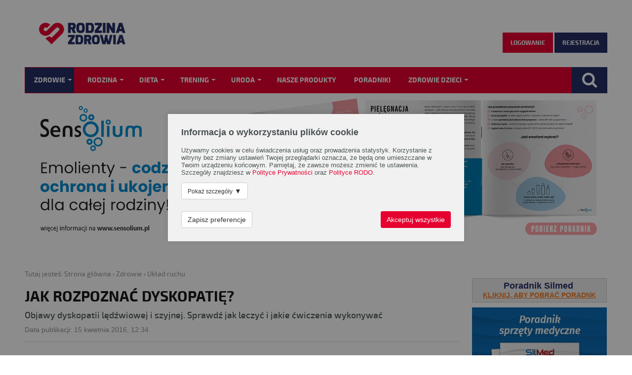

--- FILE ---
content_type: text/html; charset=utf-8
request_url: https://www.rodzinazdrowia.pl/jak-rozpoznac-dyskopatie
body_size: 13862
content:

<!DOCTYPE html>
<html xmlns="http://www.w3.org/1999/xhtml" lang="pl">
<head>
	<script src="/Themes/RodzinaZdrowia/Scripts/cookie.js?v=1.27.0" type="text/javascript"></script>
	
	<title>Dyskopatia lędźwiowa i szyjna – objawy, metody leczenia i pomocne ćwiczenia</title>
	<meta http-equiv="Content-Type" content="text/html; charset=utf-8" />
	<meta name="Generator" content="Edito CMS - www.edito.pl" />
	<meta name="Keywords" content="" />
	<meta name="Description" content="Dyskopatia kręgosłupa jest zwyrodnieniem krążka międzykręgowego. Przedstawiamy rodzaje, najważniejsze objawy dyskopatii, metody leczenia tego schorzenia." />
	<meta name="viewport" content="width=device-width, initial-scale=1.0" />
	
	<meta name="Robots" content="index,follow" />
	
	<meta property="og:type" content="article" />
	<meta property="og:title" content="Jak rozpoznać dyskopatię?" />
	<meta property="og:description" content="Wielu z nas skarży się na bóle pleców. Oczywiście przyczyn tych dolegliwości może być bardzo dużo, ale w większości przypadków mamy do czynienia z dyskopatią. Co kryje się pod tym hasłem i jakie są objawy dyskopatii? " />
	<meta property="og:published_at" content="2016-04-15T12:34:00" />
	<meta property="og:modified_at" content="2026-01-20T03:13:36" />
	<meta property="og:image" content="https://www.rodzinazdrowia.pl/Data/Thumbs/_public/zdrowie/uklad-ruchu/jak-rozpoznac-dyskopatie/MTE3MHg2OTg,dyskopatia-kregoslupa.jpg" />
	
	<script src="/Shared/Scripts/jQuery.js?v=1.27.0" type="text/javascript"></script>

	

	<script src="/Shared/Scripts/jQuery.UI.js?v=1.27.0" type="text/javascript"></script>
	<script src="/Shared/Scripts/jQuery.UI.DatePicker-pl.js?v=1.27.0" type="text/javascript"></script>

	<script src="/Shared/Scripts/jQuery.Form.js?v=1.27.0" type="text/javascript"></script>
    <script src="/Shared/Scripts/imagelightbox.js?v=1.27.0" type="text/javascript"></script>
	<script src="/Shared/Scripts/jQuery.FCKEditor.js?v=1.27.0" type="text/javascript"></script>
	<script src="/Shared/Scripts/swfobject.js?v=1.27.0" type="text/javascript"></script>
	<script src="/Shared/Edito/Edito.Cookie.js?v=1.27.0" type="text/javascript"></script>
	<script src="/Shared/Visible/jquery.visible.min.js?v=1.27.0" type="text/javascript"></script>
	<script src="/Shared/Scripts/swfobject.js?v=1.27.0" type="text/javascript"></script>
	<script src="/Shared/Scripts/swfaddress.js?v=1.27.0" type="text/javascript"></script>
	<script src="/Shared/Scripts/swfforcesize.js?v=1.27.0" type="text/javascript"></script>
	<script src="/Shared/Scripts/GoogleChartsLoader.js?v=1.27.0" type="text/javascript"></script>

	<script src="https://www.google.com/recaptcha/api.js" async defer></script>

	<script src="/Themes/RodzinaZdrowia/Bootstrap/js/bootstrap.min.js?v=1.27.0" type="text/javascript"></script>
	<link href="/Themes/RodzinaZdrowia/Bootstrap/css/bootstrap.css?v=1.27.0" rel="stylesheet" type="text/css" />

	<link href="/Shared/FontAwesome/css/font-awesome.min.css?v=1.27.0" rel="stylesheet" type="text/css" />

    
    <script src="/Themes/RodzinaZdrowia/Bootstrap/js/moment-with-locales.js?v=1.27.0"></script>
    <script src="/Themes/RodzinaZdrowia/Bootstrap/js/bootstrap-datetimepicker.js?v=1.27.0" type="text/javascript"></script>
	<link href="/Themes/RodzinaZdrowia/Bootstrap/css/bootstrap-datetimepicker.css?v=1.27.0" rel="stylesheet" type="text/css" />	
	
	<script src="/Themes/RodzinaZdrowia/Scripts/jquery.cookie.js?v=1.27.0" type="text/javascript"></script>
	<script src="/Themes/RodzinaZdrowia/Scripts/default.js?v=1.27.0" type="text/javascript"></script>
	<script src="/Themes/RodzinaZdrowia/Scripts/calendar.js?v=1.27.0" type="text/javascript"></script>
	<script src="/Themes/RodzinaZdrowia/Scripts/calendar-pl.js?v=1.27.0" type="text/javascript"></script>
	<script src="/Themes/RodzinaZdrowia/Scripts/calendar-setup.js?v=1.27.0" type="text/javascript"></script>
	<script src="/Themes/RodzinaZdrowia/Scripts/comment.js?v=1.27.0" type="text/javascript"></script>
	<script src="/Themes/RodzinaZdrowia/Scripts/informations.js?v=1.27.0" type="text/javascript"></script>
	<script src="/Themes/RodzinaZdrowia/Scripts/question.js?v=1.27.0" type="text/javascript"></script>
	<script src="/Themes/RodzinaZdrowia/Scripts/userpanel.js?v=1.27.0" type="text/javascript"></script>
	<script src="/Themes/RodzinaZdrowia/Scripts/accounts.js?v=1.27.0" type="text/javascript"></script>
    <script src="/Themes/RodzinaZdrowia/Scripts/schedules.js?v=1.27.0" type="text/javascript"></script>
    <script src="/Themes/RodzinaZdrowia/Scripts/visits.js?v=1.27.0" type="text/javascript"></script>
    <script src="/Themes/RodzinaZdrowia/Scripts/messages.js?v=1.27.0" type="text/javascript"></script>
    <script src="/Themes/RodzinaZdrowia/Scripts/quicksearch.js?v=1.27.0" type="text/javascript"></script>
	<script src="/Themes/RodzinaZdrowia/Scripts/medical-points.js?v=1.27.0" type="text/javascript"></script>
	<script src="/Themes/RodzinaZdrowia/Scripts/MessageBox.js?v=1.27.0" type="text/javascript"></script>
    <script src="/Themes/RodzinaZdrowia/Scripts/jquery.ui-contextmenu.min.js?v=1.27.0" type="text/javascript"></script>
	<link href="/Themes/RodzinaZdrowia/Styles/base.css?v=1.27.0" rel="stylesheet" type="text/css" />
   
	<link href="/Themes/RodzinaZdrowia/Styles/forms.css?v=1.27.0" rel="stylesheet" type="text/css" />
	<link href="/Themes/RodzinaZdrowia/Styles/print.css?v=1.27.0" rel="stylesheet" type="text/css" media="print" />
	<link href="/Themes/RodzinaZdrowia/Styles/calendar.css?v=1.27.0" rel="stylesheet" type="text/css" />
	<link href="/Themes/RodzinaZdrowia/Styles/popup.css?v=1.27.0" rel="stylesheet" type="text/css" />

	
	<link rel="stylesheet" href="/Themes/RodzinaZdrowia/Scripts/owl-carousel/owl.carousel.css?v=1.27.0" type="text/css" />
	<script src="/Themes/RodzinaZdrowia/Scripts/owl-carousel/owl.carousel.min.js?v=1.27.0" type="text/javascript"></script>

	
	<link rel="stylesheet" href="/Themes/RodzinaZdrowia/Scripts/jssocials/jssocials.css?v=1.27.0" type="text/css" />
	<link rel="stylesheet" href="/Themes/RodzinaZdrowia/Scripts/jssocials/jssocials-theme-classic.css?v=1.27.0" type="text/css" />
	<script src="/Themes/RodzinaZdrowia/Scripts/jssocials/jssocials.min.js?v=1.27.0" type="text/javascript"></script>
	
	<link href="/Shared/Scripts/smoothness/jquery-ui-1.9.1.custom.css" type="text/css" rel="stylesheet" />
    
    <script src="/Themes/RodzinaZdrowia/Scripts/select2/select2.min.js?v=1.27.0" type="text/javascript"></script>
    <link rel="stylesheet" href="/Themes/RodzinaZdrowia/Scripts/select2/select2.min.css?v=1.27.0" type="text/css" />

	<link href="/Themes/RodzinaZdrowia/favicon.png" rel="SHORTCUT ICON" />
	
	
	<link href="/Shared/Carousel/Simple/tinycarousel.css?v=1.27.0" type="text/css" rel="Stylesheet" />
	<script src="/Shared/Carousel/Simple/jquery.tinycarousel.js?v=1.27.0" type="text/javascript"></script>

	<script src="/Shared/Chosen/chosen.jquery.min.js?v=1.27.0" type="text/javascript"></script>
	<link href="/Shared/Chosen/chosen.css?v=1.27.0" type="text/css" rel="stylesheet" />

	
	<script src="/Shared/Scripts/jquery.scrolldepth.min.js?v=1.27.0" type="text/javascript"></script>

    <link href="/Themes/RodzinaZdrowia/Styles/layout.css?v=1.27.0" rel="stylesheet" type="text/css" /><!-- SASS -->
	<script src="https://maps.googleapis.com/maps/api/js" type="text/javascript"></script>

	<script>
  (function(i,s,o,g,r,a,m){i['GoogleAnalyticsObject']=r;i[r]=i[r]||function(){
  (i[r].q=i[r].q||[]).push(arguments)},i[r].l=1*new Date();a=s.createElement(o),
  m=s.getElementsByTagName(o)[0];a.async=1;a.src=g;m.parentNode.insertBefore(a,m)
  })(window,document,'script','//www.google-analytics.com/analytics.js','ga');
  ga('create', 'UA-41484252-3', 'auto');
  ga('send', 'pageview');
</script>

<script type="text/javascript">
/* <![CDATA[ */
var google_conversion_id = 873410056;
var google_custom_params = window.google_tag_params;
var google_remarketing_only = true;
/* ]]> */
</script>
<script type="text/javascript" src="//www.googleadservices.com/pagead/conversion.js">
</script>
<noscript>
<div style="display:inline;">
<img height="1" width="1" style="border-style:none;" alt="" src="//googleads.g.doubleclick.net/pagead/viewthroughconversion/873410056/?guid=ON&amp;script=0"/>
</div>
</noscript>

<!-- Facebook Pixel Code -->
<script>
!function(f,b,e,v,n,t,s)
{if(f.fbq)return;n=f.fbq=function(){n.callMethod?
n.callMethod.apply(n,arguments):n.queue.push(arguments)};
if(!f._fbq)f._fbq=n;n.push=n;n.loaded=!0;n.version='2.0';
n.queue=[];t=b.createElement(e);t.async=!0;
t.src=v;s=b.getElementsByTagName(e)[0];
s.parentNode.insertBefore(t,s)}(window,document,'script',
'https://connect.facebook.net/en_US/fbevents.js');
fbq('init', '289634341501995'); 
fbq('track', 'PageView');
</script>
<noscript>
<img height="1" width="1" 
src="https://www.facebook.com/tr?id=289634341501995&ev=PageView
&noscript=1"/>
</noscript>
<!-- End Facebook Pixel Code -->


	
</head>
<body>
	

    

	<div class="modal fade" id="popupUserAcc" tabindex="-1" role="dialog"  data-backdrop="static">
		<div class="modal-dialog modal-lg" role="document">
			<div class="modal-content">
				<div class="modal-header">
					<button type="button" class="close" data-dismiss="modal" aria-label="Close"><span aria-hidden="true"></span></button>
					<h4 class="modal-title" id="exampleModalLabel">Panel użytkownika</h4>
				</div>
				<div class="modal-body">
                    <div class="row userPanel">
					    
                    </div>
				</div>
				<div class="modal-footer" style="clear: both;"></div>
			</div>
		</div>
	</div>

	    <header class="content">
            <div class="containerMobile">
                <div class="mobileBtnMenu">
                    <span class="l1"></span>
                    <span class="l2"></span>
                    <span class="l3"></span>
                </div>
		        <a href="/" class="logo" title="Dyskopatia lędźwiowa i szyjna – objawy, metody leczenia i pomocne ćwiczenia" accesskey="1"><img src="/Themes/RodzinaZdrowia/Images/logo.png" alt="Portal o zdrowiu rodzinazdrowia.pl"/></a>
                 <div class="search-btn" data-toggle="modal" data-target="#searchModal"></div>
            </div>
		    <div class="centerRegion">
			    
		    </div>
		    <div class="accountRegion">
			    

				<div class="fright fb-mobile-hide">
					<div class="fb-like" data-href="https://www.facebook.com/RodzinaZdrowia" data-layout="button_count" data-action="like" data-size="large" data-show-faces="true" data-share="false"></div>    
				</div>

                <form id="page_ctl05_view_frmLoginView" name="frmLoginView" method="post" enctype="multipart/form-data">
<input type="hidden" name="__WEBPART" value="F7177163C833DFF4B38FC8D2872F1EC6"/>


	<!--zalogowany-->
	

	<!--niezalogowany-->

	<button type="button" class="btnRed btnLogin" id="btnLoginForm" data-toggle="modal">
		<span>Logowanie</span>
	</button>

	<a href="/konto-uzytkownika/register.html" class="btnBlue btnRegister"><span>Rejestracja</span></a>

	<div class="modal fade" id="loginPopUp" tabindex="-1" role="dialog" data-backdrop="static">
		<div class="modal-dialog modal-lg" role="document">
			<div class="modal-content">
				<div class="modal-header">
					<button type="button" class="close" data-dismiss="modal" aria-label="Close"><span aria-hidden="true"></span></button>
					<div class="modal-title"></div>
				</div>
				<div class="modal-body">
				</div>
				<div class="modal-footer" style="clear: both;">
				</div>
			</div>
		</div>
	</div>

	<div class="modal fade" id="registerPopUp" tabindex="-1" role="dialog" data-backdrop="static">
		<div class="modal-dialog modal-lg" role="document">
			<div class="modal-content">
				<div class="modal-header">
					<button type="button" class="close" data-dismiss="modal" aria-label="Close"><span aria-hidden="true"></span></button>
					<div class="modal-title"></div>
				</div>
				<div class="modal-body">
				</div>
				<div class="modal-footer" style="clear: both;">
				</div>
			</div>
		</div>
	</div>

	<script type="text/javascript">

		var geocoder = new google.maps.Geocoder();

		function searchOnMap() {
			var locality = $(".elementForm input[name='City']").val();
			var province = $('.elementForm #ddlProvince option:selected').text();

			var address = "";

			address += (address.length > 0 && locality.length > 0) ? ("," + locality) : locality;
			address += (address.length > 0 && province.length > 0) ? ("," + province) : province;
			address += address.length > 0 ? (", PL") : "PL";
				
			

			geocoder.geocode({'address': address }, function (results, status) {

				if (status === google.maps.GeocoderStatus.OK) {
					var p = results[0].geometry.location;
					$('.elementForm [name=AddressLatitude]').val(p.lat());
					$('.elementForm [name=AddressLongitude]').val(p.lng());
				}
			});
		}

		$("#tblForm > div.half-one").hide();



		$(document).on('click', '.btnLogin', function (e) {

			e.preventDefault();

			$("#loginPopUp .modal-title").text("Logowanie");

			$.when($.ajax({
				type: "POST",
				data: null,
				url: "/API/pl/Cms.Widgets.Accounts.LoginView/GetLoginView",
				contentType: "application/json; charset=utf-8",
				dataType: "json"
			})).then(function (data) {

				$("#loginPopUp .modal-body").html(data.d);
				$("#loginPopUp").modal({
				    backdrop: 'static'
				});
			});
        });

        
        
    </script>


    </form>

		    </div>
	    </header>

    <div class="clear"></div>
    <div class="content mobileMenu">
	    <div id="page_container_3" class="mainMenu ">
			
			    

<div class="Menu">
    
<ul class="poziom1">
<li class="first active"><a href='javascript:;'>Zdrowie</a><div class='arrow'></div>
<ul class="poziom2">
<li class="first"><a href="/glowa"><span>Głowa i szyja</span></a></li>
<li class=""><a href="/hormony"><span>Hormony</span></a></li>
<li class=""><a href="/jama-ustna"><span>Jama ustna </span></a></li>
<li class=""><a href="/narzady-wewnetrzne"><span>Narządy wewnętrzne</span></a></li>
<li class=""><a href="/opieka-zdrowotna"><span>Opieka zdrowotna</span></a></li>
<li class=""><a href="/pierwsza-pomoc"><span>Pierwsza pomoc</span></a></li>
<li class=""><a href="/skora"><span>Skóra</span></a></li>
<li class=""><a href="/uklad-krwionosny"><span>Układ krwionośny</span></a></li>
<li class=""><a href="/uklad-moczowy"><span>Układ moczowy</span></a></li>
<li class=""><a href="/uklad-nerwowy"><span>Układ nerwowy</span></a></li>
<li class=""><a href="/uklad-oddechowy"><span>Układ oddechowy</span></a></li>
<li class=""><a href="/uklad-odpornosciowy"><span>Układ odpornościowy</span></a></li>
<li class=""><a href="/uklad-pokarmowy"><span>Układ pokarmowy</span></a></li>
<li class="active"><a href="/uklad-ruchu"><span>Układ ruchu</span></a></li>
<li class=""><a href="/wydarzenia"><span>Wydarzenia</span></a></li>
<li class=""><a href="/wzrok"><span>Wzrok</span></a></li>
<li class="last"><a href="/zdrowie-psychiczne"><span>Zdrowie psychiczne</span></a></li>
</ul>
</li>
<li class=""><a href='javascript:;'>Rodzina</a><div class='arrow'></div>
<ul class="poziom2">
<li class="first"><a href="/ciaza"><span>Ciąża</span></a></li>
<li class=""><a href="/czas-wolny"><span>Czas wolny</span></a></li>
<li class=""><a href="/dom"><span>Dom</span></a></li>
<li class=""><a href="/dziecko"><span>Dziecko</span></a></li>
<li class=""><a href="/relacje-w-rodzinie"><span>Relacje w rodzinie</span></a></li>
<li class=""><a href="/szkola"><span>Szkoła</span></a></li>
<li class="last"><a href="/wychowanie"><span>Wychowanie</span></a></li>
</ul>
</li>
<li class=""><a href='javascript:;'>Dieta</a><div class='arrow'></div>
<ul class="poziom2">
<li class="first"><a href="/produkty-spozywcze"><span>Artykuły spożywcze</span></a></li>
<li class=""><a href="/kuchnia"><span>Kuchnia</span></a></li>
<li class=""><a href="/nawyki-zywieniowe"><span>Nawyki żywieniowe</span></a></li>
<li class=""><a href="/rodzaje-diet"><span>Rodzaje diet</span></a></li>
<li class=""><a href="/warzywa-i-owoce"><span>Warzywa i owoce</span></a></li>
<li class=""><a href="/zdrowa-zywnosc"><span>Zdrowa żywność</span></a></li>
<li class="last"><a href="/ziola"><span>Zioła</span></a></li>
</ul>
</li>
<li class=""><a href='javascript:;'>Trening</a><div class='arrow'></div>
<ul class="poziom2">
<li class="first"><a href="/trening-outdoor"><span>Aktywny wypoczynek</span></a></li>
<li class=""><a href="/bieganie"><span>Bieganie</span></a></li>
<li class=""><a href="/forma-i-zdrowie"><span>Forma i zdrowie</span></a></li>
<li class=""><a href="/rodzaje-treningow"><span>Rodzaje treningów</span></a></li>
<li class="last"><a href="/silownia-i-fitness"><span>Siłownia i fitness</span></a></li>
</ul>
</li>
<li class=""><a href='javascript:;'>Uroda</a><div class='arrow'></div>
<ul class="poziom2">
<li class="first"><a href="/dlonie-i-stopy"><span>Dłonie i stopy</span></a></li>
<li class=""><a href="/kosmetyki"><span>Kosmetyki</span></a></li>
<li class=""><a href="/makijaz"><span>Makijaż</span></a></li>
<li class=""><a href="/cialo-i-skora"><span>Piękne ciało</span></a></li>
<li class=""><a href="/styl"><span>Styl</span></a></li>
<li class=""><a href="/twarz"><span>Twarz</span></a></li>
<li class="last"><a href="/wlosy"><span>Włosy</span></a></li>
</ul>
</li>
<li class=""><a href="https://www.silesianpharma.pl/produkty/nasze-produkty/" target="_blank"><span>Nasze produkty</span></a></li>
<li class=""><a href="/poradniki"><span>Poradniki</span></a></li>
<li class="last"><a href='javascript:;'>ZDROWIE DZIECI</a><div class='arrow'></div>
<ul class="poziom2">
<li class="first"><a href="/goraczka"><span>Gorączka </span></a></li>
<li class=""><a href="/kaszel"><span>Kaszel</span></a></li>
<li class=""><a href="/katar"><span>Katar</span></a></li>
<li class=""><a href="/odpornosc"><span>Odporność </span></a></li>
<li class="last"><a href="/poradnik-moje-pierwsze-przeziebienie"><span>Poradnik</span></a></li>
</ul>
</li>
</ul>
    
</div>


    <div id="p-4aeea7bf"  
		data-uid="BA9C4eyJQIjpbIjU2MSIsIjM5IiwiMjIxNSIsImJhOWM0NzkzLTc4Y2ItNDQ5ZC04ZmJhLWQwOTRjYTkwYTE3YiIsIkJBOUM0Il19" 
        class="marketingElement  ">

        
        <a href="https://www.rodzinazdrowia.pl/Ads/?Data=BA9C4eyJQIjpbIjU2MSIsIjM5IiwiMjIxNSIsImJhOWM0NzkzLTc4Y2ItNDQ5ZC04ZmJhLWQwOTRjYTkwYTE3YiIsIkJBOUM0Il19" target="_blank" rel="nofollow">
	    		   
			    <img src="https://www.rodzinazdrowia.pl/Data/Files/_public/Baner_1170x300px_012026_Sensolium_Poradnik_1.jpg" alt="" />		   
        
        </a>
	    
    </div>
    
<button class="rodzina-zdrowia-fontr_z_font-7 search-btn" data-toggle="modal" data-target="#searchModal"></button>

<div class="quickSearch">
    <div class="modal fade" id="searchModal" tabindex="-1" role="dialog"  data-backdrop="static">
        <div class="modal-dialog modal-lg" role="document">
        <div class="modal-content">
            <div class="modal-header">
                <button type="button" class="close" data-dismiss="modal" aria-label="Close"><span aria-hidden="true"></span></button>
                <div class="modal-title" id="searchModalLabel">Szukaj w rodzinie zdrowia</div>
            </div>
            <div class="modal-body contentSearch">
                <div class="relative">
                    <input type="text" id="txtQuickSearch" placeholder="Tutaj wpisz wyszukiwane słowo" /> <div class="preloader" style="display:none"></div>
                </div>
                <div class="overflowX" id="scrollbar1">
                    <div id="scrollbar"><div class="track"><div class="thumb"><div class="end"></div></div></div></div>
                    <div id="quickSearchResults">

                    </div>
                </div>
            </div>
        </div>
        </div>
    </div>

    <div class="hide">
        
        <script type="text/template" id="tmpElementPicture">
            <div class="searchResultContainer categoryImageElement row ">
				<div class="images col-xs-5 no-padding">
				</div>
				<div class="col-xs-7">
					<p class="fn-scientific-level" style="margin: 0;
    color: #acacac;
    font-size: 11px;
    text-transform: uppercase;"></p>
					<a href="javascript:;" style="white-space: normal;"></a>
					<p class="fn-text"></p>
					<p class="fn-specializations"></p>
					<p class="fn-addressCities"></p>
				</div>
			</div>
        </script>

        
        <script type="text/template" id="tmpElement">
            <div class="searchResultContainer">
                <a href="javascript:;"></a>
				<p class="fn-text"></p>
				<p class="fn-specializations"></p>
				<p class="fn-addressCities"></p>
            </div>
        </script>

        
        <script type="text/template" id="tmpCategory">
            <div class="categoryElement">
                <div data-type="{Type}">
                    <div class="headSection">
                        <div class="title">{Name}</div>
                        <a href="#{Url}">więcej</a>
                    </div>

                </div>
            </div>
        </script>
    </div>

    <script type="text/javascript">

        (function () {
            var categoryNames = {
                "information": 'Artykuły',
                "contentpage": 'Strony opisowe',
                "dynamicform": 'Formularze',
                "regulation": 'Regulaminy',
                "competition": 'Konkursy',
                "question": 'Pytania i odpowiedzi',
                "user": 'Użytkownicy',
                "medicalpoint": 'Punkty medyczne',
            	"product": 'Produkty',
                "offer": 'Oferty partnerów',
                "Doctor": 'lekarz',
                "Pharmacist": 'farmaceuta'
            };

            $('.search-btn').click(function () {
                setTimeout(function () { $('#searchModal input#txtQuickSearch').focus(); }, 500);

            });

            var fullSearchUrlPattern = '/wyszukiwarka?q={0}&type={1}';

            $(function () {
                Edito.RZ.QuickSearch.QuickSearchUrl = '/API/pl/Cms.Widgets.QuickSearch/QuickSearch';
            })

            function pushType(type) {

            }

            function pushItem(data) {
                var container = $('#quickSearchResults');
                var template = (data.Document.Images.length > 0 || data.Type == 'user' ) ? $($('#tmpElementPicture').html()) : $($('#tmpElement').html());

                template.find('a').attr('href', data.Document.Url).html(data.Document.Title);

                if (data.Type == 'user') {
                	
                	// tytuł naukowy
                	if (data.Document.MainScientificLevel != null && data.Document.MainScientificLevel.length > 0) {
                		template.find('p.fn-scientific-level').html(data.Document.MainScientificLevel);
                	}

					// specjalizacje
                	if (data.Document.Specializations.length > 0) {

                		var specHtml = '';
                		$.each(data.Document.Specializations, function (index, item) {

                			if (index == 0) {			
                				specHtml = '<strong>' + item + '</strong>';
                			} else {
                				specHtml += ', ' + item;
                			}
                		});

                		template.find('p.fn-specializations').html(specHtml);

                	} else {

                		template.find('p.fn-specializations').remove();
                	}

					// miejscowości
                	if (data.Document.AddressCities.length > 0) {

                		var citiesHtml = '';
                		$.each(data.Document.AddressCities, function (index, item) {

                			citiesHtml += (index == 0) ? item : ', ' + item;
                		});

                		template.find('p.fn-addressCities').html(citiesHtml);

                	} else {

                		template.find('p.fn-addressCities').remove();
                	}

                	template.find('p.fn-text').remove();
                } else {

                	template.find('p.fn-text').html(data.Document.Text);
                	template.find('p.fn-specializations').remove();
                	template.find('p.fn-addressCities').remove();
                }
                var userType;
            	
            	for (var i in data.UserTypesEnumName) {

            	    template.find('.images').addClass(data.UserTypesEnumName[i]);
            	    userType = data.UserTypesEnumName[i];
                }

            	
            	if (data.Document.Images.length > 0) {

                	var imagesDiv = template.find('.images');

                	if (imagesDiv != null) {
                		for (var i in data.Document.Images) {
                			imagesDiv.append($('<img>', { src: data.Document.Images[i] }))
                		}
                	}
            	} else {
            	    var imagesDiv = template.find('.images');
            	    if (imagesDiv != null) {

            	        imagesDiv.append($('<div class="default-user"></div>'));
            	    }
            	}
            	if(data.Type == 'user' && userType!='User')
            	    imagesDiv.append('<span class="nameSpacialization">' + categoryNames[userType] + '</span>');

                $('[data-type="' + data.Type + '"]').append(template);
            }

            $('#txtQuickSearch').bindWithDelay('keyup', function () {
                
                $('.preloader').show();
            	Edito.RZ.QuickSearch.Search(null, $(this).val()).done(function (data) {
            		$('#quickSearchResults').empty();
            		var categories = [];
            		var tmpCategory = $('#tmpCategory').html();
            		var item = 0;

            		if (data.length > 0) {
						$.each(data, function () {
							if ($.inArray(this.Type, categories) === -1) {
								categories.push(this.Type);
								var tmp = tmpCategory.replace('{Name}', categoryNames[this.Type]);
								var tmp = tmp.replace('{Type}', this.Type);

								var url = fullSearchUrlPattern.replace("{0}", $('#txtQuickSearch').val());
								url = url.replace("{1}", this.Type);
								tmp = tmp.replace('#{Url}', url);
								$('.preloader').hide();
								$('#quickSearchResults').append($(tmp));
								item++;
            				}

							pushItem(this);
						});
						$('#quickSearchResults').css('width', 300 * item + 'px');
						$('.overflowX').css('overflow-x', 'scroll');
            		}
            		else
            		{
            		    $('#quickSearchResults').append('<div class="noData">Brak wyników</div>').css('width', '100%');
            		    $('.overflowX').css('overflow-x', 'hidden');
            		    $('.preloader').hide();
            		}
                });

            }, 1000);
        })()
    </script>

</div>	
	    
</div>

		<div class="fright fb-mobile-show">
			<div class="fb-like" data-href="https://www.facebook.com/RodzinaZdrowia" data-layout="button_count" data-action="like" data-size="large" data-show-faces="true" data-share="false"></div>    
		</div>
    </div>
    <div class="clear"></div>
    <div class="tmpContainer"></div>
    <div id="messageBoxAlert" class="content"></div>
    <div class="content">    
	<div class="mainSection">
		<div class="centerRegion smallerRegion">
                

				<!-- Index:Begin -->

				    


	<div class="breadcrums">
        <span>Tutaj jesteś: </span>
		<a href="https://www.rodzinazdrowia.pl/">Strona główna</a>
		
			&#155; 
			
				<span>Zdrowie</span>
			
			&#155; 
			
				<a href="/uklad-ruchu">Układ ruchu</a>
			
	</div>

	


<div class="article">
    
    <div class="news uklad-3">
        
        

	    <h2 >Jak rozpoznać dyskopatię?</h2>	

        
            <h1>Objawy dyskopatii lędźwiowej i szyjnej. Sprawdź jak leczyć i jakie ćwiczenia wykonywać</h1>
        
        <div class="headArticle"> 
	        <div class="informationNews fleft">
		        <span>Data publikacji: </span><span>15 kwietnia 2016, 12:34</span>		
	        </div>
		</div>
        <div class="text">
            
	        <div class="wprowadzenie">
		        Wielu z nas skarży się na bóle pleców. Oczywiście przyczyn tych dolegliwości może być bardzo dużo, ale w większości przypadków mamy do czynienia z dyskopatią. Co kryje się pod tym hasłem i jakie są objawy dyskopatii? 
	        </div>
	        
        </div>	
        
	        <div class="main-img imageElement"><div>
		        <img src="/Data/Thumbs/_public/zdrowie/uklad-ruchu/jak-rozpoznac-dyskopatie/MTE3MHg2OTg,dyskopatia-kregoslupa.jpg" width="1045" height="698" border="0" alt="Dyskopatia kręgosłupa - rodzinazdrowia.pl" />
	        </div></div>
           

        <div class="text">        

			
	        <div>
		        
		        <div><h3><strong>Czym jest dyskopatia i jakie są jej objawy?</strong></h3>

<p>Mianem dyskopatii określamy patologie krążka międzykręgowego, potocznie nazywanego dyskiem. Krążek międzykręgowy to struktura anatomiczna znajdująca się między dwoma sąsiednimi kręgami. Pierwszym objawem dyskopatii jest ból, którego lokalizacja zależna jest od umiejscowienia patologii krążka międzykręgowego. Objawy dyskopatii mogą również wyrażać się wzmożonym napięciem mięśni, a także zaburzeniem czucia w danym obszarze.</p>

<h3><strong>Dyskopatia lędźwiowa</strong></h3>

<p>Najczęściej, bo w aż&nbsp; 70% przypadków, dyskopatia dotyczy odcinka lędźwiowego kręgosłupa, natomiast najrzadziej występuje w odcinku piersiowym (zaledwie około 5% przypadków). Jak dochodzi do powstania dyskopatii? Najczęstszą przyczynę stanowią mikrourazy (nieraz powtarzalne), które są silnie związane z siedzącym trybem życia, pracą fizyczną czy też podnoszeniem<img alt="Objawy dyskopatii - rodzinazdrowia.pl" src="/Data/Thumbs/_public/zdrowie/uklad-ruchu/jak-rozpoznac-dyskopatie/MjgzeDUwMCFjcm9w,objawy-dyskopatii.jpg" style="float:right; height:500px; margin:10px 15px; width:283px" />&nbsp;dużych ciężarów. Dyskopatia lędźwiowa daje różnorodne objawy – oczywiście dominującym jest ból, który może promieniować nawet w kierunku uda. Najczęściej jest on tępy, nieraz ustępujący po nocnym odpoczynku.</p>

<h3><strong>Dyskopatia szyjna</strong></h3>

<p>Przyczyny dyskopatii szyjnej często są zbieżne z tymi, które powodują problemy w odcinku lędźwiowym. Jednak czasem występują sytuacje, które w szczególny sposób predysponują do dyskopatii szyjnej. Mowa tutaj o urazie, głównie pochodzenia komunikacyjnego (np. wypadek samochodowy). Inne możliwe przyczyny to:</p>

<ul>
	<li>nadmierne obciążenia kręgosłupa,</li>
	<li>wady budowy kręgosłupa,</li>
	<li>brak stabilności odcinka szyjnego.</li>
</ul>

<p>W zależności od miejsca, w którym doszło do urazu, możemy wyróżnić różne dominujące objawy. Do najczęściej występujących objawów zaliczamy:</p>

<ul>
	<li>&nbsp;ból,</li>
	<li>zawroty głowy,</li>
	<li>bóle głowy,</li>
	<li>osłabienie siły mięśniowej rąk,&nbsp;</li>
	<li>zaburzenia ruchomości szyi.</li>
</ul>

<h3><strong>Leczenie dyskopatii</strong></h3>

<p>Z prośbą o pomoc w tym trudnym stanie możemy zwrócić się do lekarza ortopedy lub fizjoterapeuty. Pierwszą metodą leczenia dyskopatii jest kinezyterapia, czyli gimnastyka lecznicza. <img alt="Dyskopatia - ćwiczenia - rodzinazdrowia.pl" src="/Data/Thumbs/_public/zdrowie/uklad-ruchu/jak-rozpoznac-dyskopatie/NTIweDI5NSFjcm9w,dyskopatia-cwiczenia.jpg" style="float:left; height:295px; margin:10px 15px; width:520px" />Sposobów jest wiele, a wybór odpowiedniego wariantu ćwiczeń będzie oczywiście zależny od stanu pacjenta. Niejednokrotnie rehabilitacja ruchowa jest traktowana przez pacjentów po macoszemu, jednak należy jednoznacznie stwierdzić, że potrafi ona nieraz całkowicie zlikwidować dolegliwości i przynieść znaczącą poprawę w codziennym funkcjonowaniu. Dlatego pacjenci powinni rzetelnie przykładać się do wykonywanych ćwiczeń i dbać o ich regularność. Kolejną korzyść mogą przynieść masaże i fizykoterapia, ze szczególnym naciskiem na leczenie ciepłem. Oczywiście istnieje szereg przeciwwskazań do poszczególnych metod, dlatego zawsze warto skorzystać z porady lekarza przed wyborem sposobu leczenia dyskopatii kręgosłupa. Z pomocą przychodzi również farmakoterapia, a przede wszystkim leki przeciwbólowe (nie zaleca się stosowania niesterydowych leków przeciwzapalnych) oraz sterydowe. Gdy te metody nie przyniosą odpowiedniego skutku, a objawy nasilą się, konieczne może być przeprowadzenie zabiegu operacyjnego. Można wymienić kilka metod zabiegowych, takich jak:</p>

<ul>
	<li>mikroendoskopowa dyscektomia,</li>
	<li>przezskórna laserowa dekompresja dysku,</li>
	<li>termonukleoplastyka.</li>
</ul>

<p>Nie każda z tych metod przynosi takie same efekty, a o wyborze odpowiedniego zabiegu dostosowanego do potrzeb pacjenta decyduje lekarz ortopeda.</p>

<h3><strong>Objawy dyskopatii a życie codzienne</strong></h3>

<p>Niezależnie od odcinka, w którym występuje dyskopatia, może ona powodować znaczne ograniczenie codziennej aktywności. Dyskopatia kręgosłupa to częsty problem wśród osób w różnym wieku. Dyskopatia lędźwiowa, poza dolegliwościami bólowymi, może również powodować znaczne ograniczenie ruchu. Dyskopatia szyjna (druga pod względem częstości występowania) może z kolei dawać zróżnicowane objawy, z osłabieniem siły mięśniowej w kończynach górnych włącznie. Odpowiedni wybór leczenia pozwala na powrót do zdrowia oraz trwałe pozbycie się objawów dyskopatii.&nbsp;</p>

<p style="text-align: right;"><em>Mateusz Nawrocki</em></p>
</div>

		        

	        </div>
        </div>
        <div class="clear"></div>
		
		<div class="share">
			<div>
				<div class="title">Udostępnij:</div>
				<div id="shareIcons" class="round-shares"></div>
			</div>	
			<div>
				<div class="title">Polub Rodzinę Zdrowia na Facebooku:</div>
			<div class="fb-like" data-href="https://www.facebook.com/RodzinaZdrowia" data-layout="button_count" data-action="like" data-size="large" data-show-faces="true" data-share="false"></div>
			</div>
		</div>
		
		<div class="clear"></div>

		
		
	    
		
        <div class="tagi">
	        <div class="headText">Jeśli chcesz w łatwy sposób dotrzeć do artykułów o podobnej tematyce zaznacz interesujące Cię tagi na poniższej liście.</div>	
		     
				    <div class="table-row">
				    <div class="table-cell Name">Ogólna:</div>
				    
					    <div class="tagsContent">
						<a class="searchTagUrl" href="/wyszukiwarka?q=ortopedia&type=information">
							<span class="table-cell tag ">
								ortopedia
							</span>
						</a>

						
						</div>
				     
				     </div>
			    
	    </div>
	    
    </div>
    <a href="/uklad-ruchu" class="btnBlue-arrow fright"><span>Powrót</span></a>
    <div class="clear"></div>
</div>

<script type="text/javascript">
	$(document).ready(function () {

		

		let url = "https://www.rodzinazdrowia.pl";
		const baseUrl = "https://www.rodzinazdrowia.pl/jak-rozpoznac-dyskopatie";

		if(!url.startsWith("http")) {
			url = baseUrl + url
		}

		$("#shareIcons").jsSocials({
			url: url,
			text: "Hej, znalazłem ciekawy artykuł na portalu RodzinaZdrowia.pl. Musisz go przeczytać!",
			showLabel: false,
			showCount: false,
			shares: [
				"facebook",
				"twitter",
				{ share: "pinterest", media: "https://www.rodzinazdrowia.pl" + $('.main-img.imageElement img:first').attr('src') },
				{ share: "email", text: "Hej, znalazłem ciekawy artykuł na portalu RodzinaZdrowia.pl. Musisz go przeczytać!" }
			]
		});
	});
</script>

<style>
    .round-shares .jssocials-share-link {
        border-radius: 50%;
    }
	#shareIcons {
		font-size: 12px;
	}

	.fa-twitter::before {
		content: none;
	}

	div.jssocials-share.jssocials-share-twitter a {
		background: #000;
		border-color: #000;
	}

	div.jssocials-share.jssocials-share-twitter a:hover {
		background: #202020;
	}

	.fa-twitter {
		background-image: url('/Themes/RodzinaZdrowia/Images/twitter.png');
		background-size: contain; 
		background-repeat: no-repeat; 
		display: inline-block;
		width: 18px;
		height: 18px; 
	}
</style>

				<!-- Index:End -->


                <div id="page_container_9" class="commnetSection">
	                   
                    

<div class="kontener">
	<div class="titleBlock title">Przeczytaj również</div> 
	
    <div class="articleSimilar horizontal table">
        <div class="table-row">
     </div> <div class="table-row"> 
	    <div class="table-cell">	
			<a href="https://www.rodzinazdrowia.pl/bole-kregoslupa-niepokojace-sygnaly-ktore-wysyla-nam-organizm">	   
				<div class="img">
					<img src="/Data/Thumbs/_public/zdrowie/uklad-ruchu/bole-kregoslupa--niepokojace-sy/NDgweDMwMiFjcm9w,przeszkadzajace-bole-kregoslupa.jpg" width="480" height="302" border="0" alt="" />		  
					
					<div class="categoryName">Układ ruchu</div>
				</div>
				
				<div class="title">Bóle kręgosłupa – niepokojące sygnały, które wysyła nam organizm</div>
				
				<div class="desc">Przewlekłe bóle kręgosłupa to problem, który dotyka coraz to młodsze osoby. W większości przypadków za te dolegliwości odpowiadamy my sami – siedzący tryb...</div>
			</a>

		    
		
	    </div>
    
	    <div class="table-cell">	
			<a href="https://www.rodzinazdrowia.pl/bole-plecow-poznaj-przyczyny-dolegliwosci">	   
				<div class="img">
					<img src="/Data/Thumbs/_public/zdrowie/uklad-ruchu/bole-plecow--poznaj-przyczyny-d/NDgweDMwMiFjcm9w,silny-bol-plecow.jpg" width="480" height="302" border="0" alt="" />		  
					
					<div class="categoryName">Układ ruchu</div>
				</div>
				
				<div class="title">Bóle pleców – poznaj przyczyny dolegliwości</div>
				
				<div class="desc">Bóle pleców mają osoby w każdym wieku. Za taki stan rzeczy odpowiadają nie tylko złe nawyki, ale także inne choroby, niekoniecznie związane z kręgosłupem....</div>
			</a>

		    
		
	    </div>
    
	    <div class="table-cell">	
			<a href="https://www.rodzinazdrowia.pl/gdy-choroba-scheuermanna-zaatakuje-twoje-dziecko">	   
				<div class="img">
					<img src="/Data/Thumbs/_public/zdrowie/uklad-ruchu/gdy-choroba-scheuermanna-zaataku/NDgweDMwMiFjcm9w,scheuermanna-choroba.jpg" width="480" height="302" border="0" alt="" />		  
					
					<div class="categoryName">Układ ruchu</div>
				</div>
				
				<div class="title">Gdy choroba Scheuermanna zaatakuje Twoje dziecko</div>
				
				<div class="desc">Choroba Scheuermanna jest nazywana także kifozą młodzieńczą lub jałową martwicą kręgosłupa. Schorzenie to dotyka dzieci w trakcie (lub przed) okresu...</div>
			</a>

		    
		
	    </div>
    
        </div>
    </div>

</div>

                
</div>
		</div>

		<div id="page_container_6" class="rightRegion">
	
			

<div class="welcomeDescriptionBlock">
    

<div class="textContentBlock">
    <div style="background: #eeeeee none repeat scroll 0% 0%; border: 1px solid #cccccc; padding: 5px 10px; text-align: center;"><!--EndFragment--><span style="color:#232E67"><span style="font-size:18px"><strong>Poradnik Silmed&nbsp;</strong></span><br />
	<a href="https://www.silesianpharma.pl/gfx/silesian-pharma/userfiles/_public/2025_11_silmed_poradnik_min_strony.pdf"><u><strong>KLIKNIJ, ABY POBRAĆ PORADNK</strong></u></a></span></div>

<p style="text-align:center"><a href="https://www.silesianpharma.pl/gfx/silesian-pharma/userfiles/_public/poradnik_nayoma.pdf" target="_blank"><img alt="" src="/Data/Thumbs/_public/MzI5eDQ0MiFjcm9w,Baner_329x442_SilMed_Poradnik_3.jpg" style="height:442px; margin-bottom:10px; margin-top:10px; width:329px" /></a></p>

<p style="text-align:center"><span style="color:#FFFFFF">.</span></p>

</div>
</div>

<div class="welcomeDescriptionBlock">
    

<div class="textContentBlock">
    <div style="background: #eeeeee none repeat scroll 0% 0%; border: 1px solid #cccccc; padding: 5px 10px; text-align: center;"><!--EndFragment--><span style="color:#232E67"><span style="font-size:18px"><strong>Poradnik Nayoma</strong></span><br />
	<a href="https://www.silesianpharma.pl/gfx/silesian-pharma/userfiles/_public/poradnik_nayoma.pdf"><u><strong>KLIKNIJ, ABY POBRAĆ PORADNK</strong></u></a></span></div>

<p style="text-align:center"><a href="https://www.silesianpharma.pl/gfx/silesian-pharma/userfiles/_public/poradnik_nayoma.pdf" target="_blank"><img alt="" src="/Data/Thumbs/_public/NTAweDUwMCFjcm9w,Okadka_Nayoma.png" style="height:500px; margin-bottom:10px; margin-top:10px; width:500px" /></a></p>

<p style="text-align:center"><span style="color:#FFFFFF">.</span></p>

</div>
</div>

<div class="welcomeDescriptionBlock">
    

<div class="textContentBlock">
    <div style="background: #eeeeee none repeat scroll 0% 0%; border: 1px solid #cccccc; padding: 5px 10px; text-align: center;"><!--EndFragment--><span style="color:#232E67"><span style="font-size:18px"><strong>Poradnik Moje Pierwsze Przeziębienie</strong></span><br />
	<a href="https://www.silesianpharma.pl/gfx/silesian-pharma/userfiles/_public/poradnik_moje_pierwsze_przeziebienie.pdf"><u><strong>POBIERZ PORADNIK</strong></u></a></span></div>

<p style="text-align:center"><a href="https://www.silesianpharma.pl/gfx/silesian-pharma/userfiles/_public/poradnik_moje_pierwsze_przeziebienie.pdf" target="_blank"><img alt="" src="/Data/Thumbs/_public/MzI5eDQ0MiFjcm9w,baner_329x442_moje_pierwsze_przeziebienie_1.jpg" style="height:442px; margin-bottom:10px; margin-top:10px; width:329px" /></a></p>

<p style="text-align:center"><span style="color:#FFFFFF">.</span></p>

</div>
</div>

<div class="welcomeDescriptionBlock">
    

<div class="textContentBlock">
    <div style="background: #eeeeee none repeat scroll 0% 0%; border: 1px solid #cccccc; padding: 5px 10px; text-align: center;"><!--EndFragment--><span style="color:#232E67"><span style="font-size:18px"><strong>Poradnik o wszawicy</strong></span><br />
	<a href="https://licerinn.pl/app/uploads/2025/02/2025_Poradnik_Licerinn_min.pdf"><u><strong>KLIKNIJ, ABY POBRAĆ PORADNK</strong></u></a></span></div>

<p style="text-align:center"><a href="https://licerinn.pl/app/uploads/2025/02/2025_Poradnik_Licerinn_min.pdf" target="_blank"><img alt="" src="/Data/Thumbs/_public/NTkweDU5MCFjcm9w,2025_Poradnik_Licerinn_min.png" style="height:590px; margin-bottom:10px; margin-top:10px; width:590px" /></a></p>

<p style="text-align:center"><span style="color:#FFFFFF">.</span></p>

</div>
</div>

<div class="welcomeDescriptionBlock">
    

<div class="textContentBlock">
    <p><span style="color:#D3D3D3">___________________________________</span></p>

<p>&nbsp;</p>

<p>&nbsp;</p>

</div>
</div>

<div class="welcomeDescriptionBlock">
    

<div class="textContentBlock">
    <p><span style="color:#D3D3D3">___________________________REKLAMA</span></p>

<p><!--StartFragment--><!--EndFragment--></p>

</div>
</div>
		
</div>
	</div>
    <div class="clear"></div>
    <div class="footer">
        <div class="upSection">			
			

<div class="kontener">
	<div class="title">Komunikat</div> 
	

<div class="textContentBlock">
    <p><span style="font-size:12px">Portal oraz magazyn "Rodzina Zdrowia" wydawane przez Farmacore sp z o.o.. nie zastępują porady lekarskiej i stanowią jedynie źródło informacji. W przypadku pojawienia się problemów ze zdrowiem należy bezwzględnie skonsultować się z lekarzem.</span></p>

</div>
</div>


<div class="kontener">
	<div class="title">Serwis</div> 
	

<div class="textContentBlock">
    <p><span style="font-size:14px"><strong>I.</strong></span> <a href="https://www.rodzinazdrowia.pl/regulamin-uzytkownika" target="_self"><span style="color:#000080">Regulamin Użytkownika</span></a></p>

<p><span style="font-size:14px"><strong>II </strong></span><a href="/Themes/RodzinaZdrowia/www.rodzinazdrowia.pl/Data/Files/_public/Regulamin konkursu_32.pdf" target="_blank"><span style="color:#000080">Regulamin konkursowy</span></a><span style="color:#000080"> </span></p>

<p><span style="color:#000000"><span style="font-size:14px"><strong>III&nbsp;</strong></span></span><a href="https://www.rodzinazdrowia.pl/polityka-prywatnosci-fanpage-facebook"><span style="color:#000080"><span style="font-size:14px"><strong> </strong></span></span></a><a href="https://www.rodzinazdrowia.pl/polityka-prywatnosci-fanpage-facebook"><span style="color:#000080">Polityka prywatności fanpage Facebook </span></a></p>

<p><a href="https://www.rodzinazdrowia.pl/polityka-rodo">IV Polityka prywatności </a></p>

<p>&nbsp;</p>

<p>&nbsp;</p>

<p>&nbsp;</p>

</div>
</div>


<div class="kontener">
	<div class="title">Magazyn Rodzina Zdrowia</div> 
	

<div class="textContentBlock">
    <p><a href="https://www.rodzinazdrowia.pl/Data/Files/_public/RodzinaZdrowia_32.pdf" target="_blank"><img alt="" src="/Data/Thumbs/_public/MTI4eDE4MiFjcm9w,okadka_32_numer.png" style="float:left; height:182px; margin-right:10px; width:128px" /></a><a href="http://www.rodzinazdrowia.pl/Data/Files/_public/RodzinaZdrowia_32.pdf"><span style="color:#232E67"><u><span style="font-size:14px"><strong>&nbsp;</strong></span></u></span></a><u><strong><a href="http://www.rodzinazdrowia.pl/Data/Files/_public/RodzinaZdrowia_32.pdf"> &nbsp; &nbsp;CZYTAJ!</a></strong></u><a href="http://www.rodzinazdrowia.pl/Data/Files/_public/RodzinaZdrowia_32.pdf"><span style="color:#232E67"><span style="font-size:14px"><strong>&nbsp;</strong></span></span></a></p>

<p><span style="font-size:14px"><a href="http://www.rodzinazdrowia.pl/Data/Files/_public/RodzinaZdrowia_32.pdf">Zimowy numer magazynu<br />
	Rodzina Zdrowia w wersji elektronicznej.<br />
	Kliknij i pobierz.&nbsp;</a><br />
	<strong>&nbsp;&nbsp;&nbsp; </strong></span></p>

<p>&nbsp;</p>

<p>&nbsp;</p>

</div>
</div>


<div class="kontener">
	<div class="title">Kontakt serwis</div> 
	

<div class="textContentBlock">
    <p><strong><img alt="" src="/Data/Thumbs/_public/MTIweDEyMCFjcm9w,sygnet.png" style="float:left; height:120px; margin-bottom:25px; width:120px" /><span style="font-size:14px">RodzinaZdrowia.pl</span></strong><br />
	<span style="font-size:11px">Adres: 40-431 Katowice,<br />
	ul. Szopienicka 77<br />
	Centrala (32) 20 80 600,<br />
	Fax (32) 20 22 497</span><br />
	<span style="font-size:11px"><a href="mailto:redakcja@rodzinazdrowia.pl?subject=Kontakt%20-%20portal%20Rodzina%20Zdrowia"><span style="color:#232e67"><strong>Skontaktuj się z nami (e-mail)</strong></span></a></span></p>

</div>
</div>
			
        </div>
		<div class="downSection">
			<div class="txtFooter">				
				Copyright (c) 2016-2025 Wszelkie prawa zastrzeżone.
			</div>
            <div class="centerSection">
                

<div class="Menu">
    
<ul class="poziom1">
<li class="single"><a href="/regulamin"><span>POLITYKA PRYWATNOSCI</span></a></li>
</ul>
    
</div>


            </div>
			<div class="realization">
				<span>Projekt i realizacja:</span><a href="http://www.ideo.pl/" title="" id="ideolink">Ideo</a>
			</div>
		</div>
	</div>

	<!-- Facebook Pixel Code -->
<script>
!function(f,b,e,v,n,t,s)
{if(f.fbq)return;n=f.fbq=function(){n.callMethod?
n.callMethod.apply(n,arguments):n.queue.push(arguments)};
if(!f._fbq)f._fbq=n;n.push=n;n.loaded=!0;n.version='2.0';
n.queue=[];t=b.createElement(e);t.async=!0;
t.src=v;s=b.getElementsByTagName(e)[0];
s.parentNode.insertBefore(t,s)}(window,document,'script',
'https://connect.facebook.net/en_US/fbevents.js');
fbq('init', '289634341501995'); 
fbq('track', 'PageView');
</script>
<noscript>
<img height="1" width="1" 
src="https://www.facebook.com/tr?id=289634341501995&ev=PageView
&noscript=1"/>
</noscript>
<!-- End Facebook Pixel Code -->

		</div>

			<div id="cookieConsentOverlay" class="cookie-overlay" style="display: none;"></div>
				<div id="cookieConsent" style="display: none;" class="cookie-banner">
						<div class="cookie-content">
								<h3>Informacja o wykorzystaniu plików cookie</h3>
								<p>
									Używamy cookies w celu świadczenia usług oraz prowadzenia statystyk. Korzystanie z witryny bez zmiany ustawień Twojej przeglądarki oznacza, że będą one umieszczane w Twoim urządzeniu końcowym. Pamiętaj, że zawsze możesz zmienić te ustawienia. Szczegóły znajdziesz w <a href="/polityka-prywatnosci">Polityce Prywatności</a> oraz <a href="/polityka-rodo">Polityce RODO</a>.
								</p>
								<div class="cookie-settings-toggle">
										<button onclick="toggleCookieSettings()" class="btn btn-default">
												<span id="toggleSettingsText" class="small">Pokaż szczegóły</span> <span id="toggleSettingsIcon">▼</span>
										</button>
								</div>
								<div id="cookieSettingsDetails" style="display: none;">
										
										<div id="cookieCategories">
												<!-- Kategorie będą dodane przez JavaScript -->
										</div>
								</div>
								<div class="cookie-banner-buttons">
										<button onclick="savePreferences()" class="btn btn-default">Zapisz preferencje</button>
										<button onclick="acceptAllCookies()" class="btn btn-primary">Akceptuj wszystkie</button>
								</div>
					</div>
			</div>

			<script type="text/javascript">
					document.addEventListener('DOMContentLoaded', function() {
							var cookieCategories = [{"categoryId":1,"name":"Niezbędne","description":"Te pliki cookies są kluczowe dla prawidłowego działania strony internetowej. Umożliwiają one podstawowe funkcje, takie jak nawigacja po stronie, dostęp do zabezpieczonych obszarów strony czy zapamiętanie danych logowania. Bez tych plików cookies strona może nie działać poprawnie.","required":true,"accepted":false},{"categoryId":2,"name":"Preferencje","description":"Pliki cookies preferencji pozwalają stronie internetowej zapamiętać ustawienia użytkownika, takie jak język, region czy układ strony. Dzięki nim strona może dostosować się do indywidualnych preferencji, co poprawia komfort użytkowania i sprawia, że wizyta na stronie jest bardziej spersonalizowana.","required":false,"accepted":false},{"categoryId":3,"name":"Statystyka","description":"Pliki cookies statystyki zbierają informacje o tym, jak użytkownicy korzystają ze strony, pomagając jej właścicielom w analizie wydajności i ulepszaniu doświadczeń użytkowników. Te dane pozwalają na zrozumienie, które sekcje strony są najczęściej odwiedzane, jak długo użytkownicy pozostają na stronie oraz jakie działania podejmują.","required":false,"accepted":false},{"categoryId":4,"name":"Marketing","description":"Pliki cookies marketingowe służą do śledzenia działań użytkowników w celach reklamowych. Umożliwiają one personalizowanie treści reklamowych i ofert, dopasowując je do zainteresowań użytkownika na podstawie jego aktywności online. Pomagają one także w mierzeniu skuteczności kampanii reklamowych.","required":false,"accepted":false}];
							showCookieBanner(cookieCategories);
					});
			</script>
</body>
</html>

--- FILE ---
content_type: text/css
request_url: https://www.rodzinazdrowia.pl/Themes/RodzinaZdrowia/Styles/forms.css?v=1.27.0
body_size: 1399
content:
/* Formatowanie domyslne */
.df-main {
	padding: 0px 10px;
}
.df-main h2 {
	margin: 0px;
	padding: 5px 0px 5px 0px;
	font-weight: bold;
	font-size: 15px;
}
.df-main h3 {
    font-size: 14px;
    color: #909090;
    padding-bottom: 8px;
}
.df-main p {
	margin: 0px;
	padding: 5px 0px 5px 0px;
}

.df-main input[type=text],
.df-main textarea,
.df-main select {
	margin: 0px;
	padding: 1px;
	min-width: 0px;
	background-color: #FFFFFF;
	border: 1px solid #BBBBBB;
	font-family: Verdana;
	font-size: 11px;
	color: #000000;
}
.df-main input[type=text] {
	padding: 2px 1px 2px 1px;
}
.df-main label {
    font-size: 14px;
    color: $text-color;
    vertical-align: middle;
    line-height: 16px;
    font-weight: normal;
}
.df-main input[type=radio],
.df-main input[type=checkbox] {
	width: 16px;
	height: 16px;
	margin: 0px 2px 0px 2px;
	padding: 0px\9; /* IE+8 Hack */
	padding: 0px !iefix; /* IE+7 Hack */
	vertical-align: -4px;
    float: left;
}

.df-center {
	text-align: center;
}

.df-clear {
	clear: both;
}
.df-clear-left {
	clear: left;
}
.df-clear-right {
	clear: right;
}

/* Przyciski */
.df-buttons {
	clear: both;
	padding: 0px 4px 4px 4px;
	margin: 0px 0px 1px 0px;
	background-color: #FFFFFF;
	border: 1px solid #FFFFFF;
}
.df-button-prev,
.df-button-next,
.df-button-submit {
    background: transparent;
    background-color: #222d64;
    color: #FFF;
    font-family: "Exo2", Arial, Helvetica, sans-serif;
    font-size: 12px;
    font-weight: bold;
    text-transform: uppercase;
    padding: 0 24px;
    display: block;
    margin-top: 8px;
    position: relative;
    -webkit-transition-duration: 0.3s;
    transition-duration: 0.3s;
    width: auto;
    line-height: 41px;
    height: 41px;
}
.df-button-prev {
	float: left;
}
.df-button-next {
	float: right;
}
.df-button-submit {
	float: right;
}

/* Formatowanie kontrolki */
.df-control {
	overflow: hidden; /* Hack */
	zoom: 1; /* IE6 Hack */
	
	position: relative;
	clear: both;
	padding: 4px;
	margin: 0px 0px 1px 0px;
	background-color: #FFFFFF;
	border: 1px solid #FFFFFF;
}
.df-control .df-veil {
	display: block;
	position: absolute;
	left: 0px;
	top: 0px;
	width: 100%;
	height: 100%;
}
.df-control .df-required {
	color: #FF0000;
}

.df-sortable {
	display: block;
	clear: both;
	height: 1px;
	margin: 5px 0px 5px 0px;
	background-color: #f8fafc;
	border: 1px solid #c1d4e7;
}

.df-control input.error, 
.df-control select.error, 
.df-control textarea.error {
	border: 1px solid red;
}


/* Uklad kontrolki w wierszu formularza */
.df-left-half {
	clear: left;
	float: left;
	width: 47%;
}
.df-right-half {
	clear: right;
	float: right;
	width: 47%;
}


/* Formatowanie ukladu elementow pola */
.df-label,
.df-label-top .df-label {
	display: block;
	padding: 0px 0px 4px 0px;
	font-weight: bold;
}
.df-label-left .df-label {
	float: left;
	width: 24%;
	padding: 4px 4px 0px 0px;
}
.df-label-right .df-label {
	float: left;
	width: 24%;
	padding: 4px 4px 0px 0px;
	text-align: right;
}

.df-element,
.df-label-top .df-element {
	display: block;
	position: relative;
}
.df-label-left .df-element {
	float: right;
	width: 74%;
}
.df-label-right .df-element {
	float: right;
	width: 74%;
}

.df-description,
.df-label-top .df-description {
	clear: both;
	padding: 4px 0px 0px 0px;
	text-align: justify;
    font-size: 14px;
}
.df-description a{
    font-size: 14px;
    color: #181818;
}
.df-label-left .df-description {
	clear: none;
	float: right;
	width: 74%;
}
.df-label-right .df-description {
	clear: none;
	float: right;
	width: 74%;
}

.df-center .df-description {
	text-align: center;
}


/* Formatowanie rozmiaru inputow */
.df-small .df-element input[type=text] {
	width: 24%;
}
.df-element input[type=text],
.df-medium .df-element input[type=text] {
	width: 48.5%;
}
.df-large .df-element input[type=text] {
	width: 99%;
}


/* Formatowanie rozmiaru textarea */
.df-small .df-element textarea {
	height: 50px;
}
.df-element textarea,
.df-medium .df-element textarea {
	width: 99%;
	height: 100px;
}
.df-large .df-element textarea {
	height: 150px;
}


/* Formatowanie rozmiaru selectow */
.df-small .df-element select {
	width: 24.7%;
}
.df-element select,
.df-medium .df-element select {
	width: 49.2%;
}
.df-large .df-element select {
	width: 99.6%;
}


/* Formatowanie checkboxow i radio */
.df-element label {
    font-size: 14px;
    color: $text-color;
    vertical-align: middle;
    line-height: 16px;
    font-weight: normal;
}
.df-columns-two .df-element label {
	float: left;
	width: 49%;
    font-size: 14px;
    color: $text-color;
    vertical-align: middle;
    line-height: 16px;
    font-weight: normal;
}
.df-columns-three .df-element label {
	float: left;
	width: 32%;
    font-size: 14px;
    color: $text-color;
    vertical-align: middle;
    line-height: 16px;
    font-weight: normal;
}
.df-columns-four .df-element label {
	float: left;
	width: 24%;
    font-size: 14px;
    color: $text-color;
    vertical-align: middle;
    line-height: 16px;
    font-weight: normal;
}


/* Formatowanie dowolnej odpowiedzi */
.df-element .df-allowother {
	clear: both;
}
.df-element .df-allowother label {
	float: none;
	width: auto;
}
.df-element .df-allowother div {
	padding: 4px 0px 0px 20px;
}


/* Formatowanie rozmiaru dowolnej odpowiedzi */
.df-element .df-allowother div input {
	width: 47%;
}
.df-left-half .df-allowother div input,
.df-right-half .df-allowother div input {
	width: 99%;
}


/* Formatowanie tabeli ocen */
.df-matrix {
	width: 100%;
	background-color: #FFFFFF;
	border-left: 1px solid #BBBBBB;
	border-top: 1px solid #BBBBBB;
}
.df-matrix th,
.df-matrix td {
	padding: 1px 2px 1px 2px;
	border-right: 1px solid #BBBBBB;
	border-bottom: 1px solid #BBBBBB;
	text-align: center;
}
.df-matrix th {
	padding: 3px 2px 3px 2px;
	background-color: #F5F4F2;
}
.df-matrix td span {
	display: block;
}
.df-matrix td.df-matrix-label {
	width: 200px;
	text-align: left;
}


/* Captcha */
div.df-captcha-image {
	float: left;
	width: 300px;
	height: 75px;
	margin: 0px 10px 0px 0px;
	text-align: center;
	background-color: #FFFFFF;
}
div.df-captcha-image iframe {
	width: 100%;
	height: 100%;
	border: 0px;
}

/* FileBox */
.df-element .df-file label {
	display: inline;
}

--- FILE ---
content_type: application/javascript
request_url: https://www.rodzinazdrowia.pl/Themes/RodzinaZdrowia/Scripts/visits.js?v=1.27.0
body_size: 1801
content:
if (!Edito) var Edito = new Object();
if (!Edito.RZ) Edito.RZ = new Object();

Edito.RZ.Visits = {
    //#region BookVisit
    BookVisit: {
        Langs: {},

        BookVisitPopupUrl: "",
        SaveVisitUrl: "",
    	MissingDataInProfileMessage: "",

        ShowPopup: function (specialistId, medicalPointId, time) {
            $.ajax({
                type: 'POST',
                url: this.BookVisitPopupUrl,
                data: JSON.stringify({ specialistId: specialistId, medicalPointId: medicalPointId, time: time }),
                contentType: 'application/json; charset=utf-8',
                dataType: 'json',
                success: function (data, status) {
                    $("#popup .modal-body").html(data.d);
                    $("#popup").modal({
                        backdrop: 'static'
                    });
                },
                error: function () {
                    Edito.MessageBox.Show(null, Edito.RZ.Visits.BookVisit.Langs['msgPopup.Error'], null, "Error");
                }
            })
        },

        SaveVisit: function (specialistId, medicalPointId, time, services) {
            $.ajax({
                type: 'POST',
                url: this.SaveVisitUrl,
                data: JSON.stringify({ specialistId: specialistId, medicalPointId: medicalPointId, time: time, services: services }),
                contentType: 'application/json; charset=utf-8',
                dataType: 'json',
                success: function (data, status) {
                    if (data.d == "") {
                        location.reload();
                    } else {
                        Edito.MessageBox.Show(null, Edito.RZ.Visits.BookVisit.Langs[data.d], null, "Error");
                    }
                },
                error: function () {
                    Edito.MessageBox.Show(null, Edito.RZ.Visits.BookVisit.Langs['msgSaveVisit.Error'], null, "Error");
                }
            })
        }
    },
    //#endregion

    //#region DoctorCalendar
    DoctorCalendar: {
        Langs: {},

        ChangeVisitStatusUrl: "",
        AcceptAllVisitsUrl: "",
        RejectAllVisitsUrl: "",
        DetailsPopupUrl: "",
        RejectVisitUrl: "",
        SaveNoteUrl: "",
        SaveOpinionUrl: "",
        Form: "",

        /*
         * Inicjuje menu podręczne z jQuery UI
         * https://github.com/mar10/jquery-ui-contextmenu
         */
        InitMenu: function (menuContainers) {
        	
        	$.each(menuContainers, function (index, menuContainer) {
        		var row = $(menuContainer).closest('.table-row');
        		var menuPreview = $(menuContainer).find('.menuPreview');
        		var id = parseInt(row.data('id'));

        		menuPreview.click(function () {

        			Edito.RZ.Visits.DoctorCalendar.ShowDetails(id);
        		})

        		$(menuContainer).find('.subMenu li').each(function (index, action) {
					
        			var btnAction = $(action);
        			btnAction.click(function () {
					
        				Edito.RZ.Visits.DoctorCalendar.ChangeStatus(id, btnAction.data('status'));
        			})
        		})
        	});
        },

        ChangeStatus: function (id, status) {
            $.ajax({
                type: 'POST',
                data: JSON.stringify({ id: id, status: status }),
                url: Edito.RZ.Visits.DoctorCalendar.ChangeVisitStatusUrl,
                contentType: 'application/json; charset=utf-8',
                dataType: 'json',
                success: function (data, status) {
                    if (data.d != "") {
                        //wystąpił błąd
                        Edito.MessageBox.Show(null, Edito.RZ.Visits.DoctorCalendar.Langs[data.d], null, 'Error');
                    } else {
                        $('form[name=frmFilter]').submit();
                    }                    
                },
                error: function () {
                    Edito.MessageBox.Show(null, Edito.RZ.Visits.UserCalendar.Langs['msgChangeStatus.Error'], null, 'Error');
                }
            })
        },

        AcceptAllVisits: function (date, callback) {
            $.ajax({
                type: 'POST',
                url: this.AcceptAllVisitsUrl,
                data: JSON.stringify({ date: date }),
                contentType: 'application/json; charset=utf-8',
                dataType: 'json',
                success: function (data, status) {
                    if (callback != null)
                        callback();
                },
                error: function () {
                    Edito.MessageBox.Show(null, Edito.RZ.Visits.DoctorCalendar.Langs['msgAcceptAllVisits.Error'], null, 'Error');
                }
            })
        },

        AcceptAllVisitsConfirm: function (resultMessageBox) {

            var js = Edito.RZ.Visits.DoctorCalendar;
            var date = $('ul[role=\'tablist\'] li.active').data('date');
            var isVisitRejected = ($('div.timetable div.visitTimeRow[data-date=\'' + date + '\'][data-status=\'Rejected\']').length > 0);
            var form = $(Edito.RZ.Visits.DoctorCalendar.Form);

            if (resultMessageBox == null || resultMessageBox == '') {
                Edito.MessageBox.Show(
                    '',
                    (isVisitRejected) ? js.Langs["confirmAcceptAll.IsVisitRejected"] : js.Langs["confirmAcceptAll"],
                    'YesNoFull',
                    'Question',
                    'Edito.RZ.Visits.DoctorCalendar.AcceptAllVisitsConfirm("{RESULT}")',
                    'fadeIn',
                    'fadeOut'
                );
            }
            else if (resultMessageBox == '[Yes]') {
                Edito.RZ.Visits.DoctorCalendar.AcceptAllVisits(date, function () { form.submit(); });
            }
            else if (resultMessageBox == "[No]") {
                return;
            }
        },

        RejectAllVisits: function (date, callback) {

            $.ajax({
                type: 'POST',
                url: this.RejectAllVisitsUrl,
                data: JSON.stringify({ date: date }),
                contentType: 'application/json; charset=utf-8',
                dataType: 'json',
                success: function (data, status) {
                    if (callback != null)
                        callback();
                },
                error: function () {
                    Edito.MessageBox.Show(null, Edito.RZ.Visits.DoctorCalendar.Langs['msgCancelAllVisits.Error'], null, 'Error');
                }
            })
        },

        RejectAllVisitsConfirm: function (resultMessageBox) {

            var js = Edito.RZ.Visits.DoctorCalendar;
            var date = $('ul[role=\'tablist\'] li.active').data('date');
            var isVisitConfirmed = ($('div.timetable div.visitTimeRow[data-date=\'' + date + '\'][data-status=\'Confirmed\']').length > 0);
            var form = $(Edito.RZ.Visits.DoctorCalendar.Form);

            if (resultMessageBox == null || resultMessageBox == '') {
                Edito.MessageBox.Show(
                    '',
                    (isVisitConfirmed) ? js.Langs["confirmCancelAll.IsVisitConfirmed"] : js.Langs["confirmCancelAll"],
                    'YesNoFull',
                    'Question',
                    'Edito.RZ.Visits.DoctorCalendar.RejectAllVisitsConfirm("{RESULT}")',
                    'fadeIn',
                    'fadeOut'
                );
            }
            else if (resultMessageBox == '[Yes]') {
                Edito.RZ.Visits.DoctorCalendar.RejectAllVisits(date, function () { form.submit(); });
            }
            else if (resultMessageBox == "[No]") {
                return;
            }
        },

        RejectVisit: function (id, resultMessageBox) {
            var js = Edito.RZ.Visits.DoctorCalendar;
            if (resultMessageBox == null || resultMessageBox == '') {
                Edito.MessageBox.Show(
                    '',
                    js.Langs["confirmCancel"],
                    'YesNoFull',
                    'Question',
                    'Edito.RZ.Visits.DoctorCalendar.RejectVisit(' + id + ', "{RESULT}")',
                    'fadeIn',
                    'fadeOut'
                );
            }
            else if (resultMessageBox == '[Yes]') {
                $.ajax({
                    type: 'POST',
                    url: this.RejectVisitUrl,
                    data: JSON.stringify({ id: id }),
                    contentType: 'application/json; charset=utf-8',
                    dataType: 'json',
                    success: function (data, status) {
                        if (data.d != "") {
                            //wystąpił błąd
                            Edito.MessageBox.Show(null, Edito.RZ.Visits.DoctorCalendar.Langs[data.d], null, 'Error');
                        } else {
                            $("#popup").modal('hide');
                            location.reload();
                        }
                    },
                    error: function () {
                        Edito.MessageBox.Show(null, Edito.RZ.Visits.DoctorCalendar.Langs['msgCancelVisit.Error'], null, 'Error');
                    }
                })
            }
            else if (resultMessageBox == "[No]") {
                return;
            }
        },

        ShowDetails: function (id) {
            $.ajax({
                type: 'POST',
                url: this.DetailsPopupUrl,
                data: JSON.stringify({ id: id }),
                contentType: 'application/json; charset=utf-8',
                dataType: 'json',
                success: function (data, status) {
                    $("#popup .modal-body").html(data.d);
                    $("#popup").modal({
                        backdrop: 'static'
                    });
                },
                error: function () {
                    Edito.MessageBox.Show(null, Edito.RZ.Visits.DoctorCalendar.Langs['msgPopup.Error'], null, 'Error');
                }
            })
        },

        SaveNote: function (id, note) {
            $.ajax({
                type: 'POST',
                url: this.SaveNoteUrl,
                data: JSON.stringify({ id: id, note: note }),
                contentType: 'application/json; charset=utf-8',
                dataType: 'json',
                success: function (data, status) {
                    Edito.MessageBox.Show(null, Edito.RZ.Visits.DoctorCalendar.Langs['msgSaveNote.Success'], null, 'Success');
                },
                error: function () {
                    Edito.MessageBox.Show(null, Edito.RZ.Visits.DoctorCalendar.Langs['msgSaveNote.Error'], null, 'Error');
                }
            })
        }
    },
    //#endregion

    //#region UserCalendar
    UserCalendar: {
        Langs: {},

        DetailsPopupUrl: "",
        CancelVisitUrl: "",

        ShowDetails: function (id) {
            $.ajax({
                type: 'POST',
                url: this.DetailsPopupUrl,
                data: JSON.stringify({ id: id }),
                contentType: 'application/json; charset=utf-8',
                dataType: 'json',
                success: function (data, status) {
                    $("#popup .modal-body").html(data.d);
                    $("#popup").modal({
                        backdrop: 'static'
                    });
                    $(".DayPopover").popover('hide');
                },
                error: function () {
                    Edito.MessageBox.Show(null, Edito.RZ.Visits.UserCalendar.Langs['msgPopup.Error'], null, 'Error');
                }
            })
        },

        CancelVisit: function (id, resultMessageBox) {
            if (resultMessageBox == null || resultMessageBox == '') {
                Edito.MessageBox.Show(
                    '',
                    this.Langs["confirmCancel"],
                    'YesNoFull',
                    'Question',
                    'Edito.RZ.Visits.UserCalendar.CancelVisit(' + id + ', "{RESULT}")',
                    'fadeIn',
                    'fadeOut'
                );
            }
            else if (resultMessageBox == '[Yes]') {
                $.ajax({
                    type: 'POST',
                    url: this.CancelVisitUrl,
                    data: JSON.stringify({ id: id }),
                    contentType: 'application/json; charset=utf-8',
                    dataType: 'json',
                    success: function (data, status) {
                        if (data.d != "") {
                            //wystąpił błąd
                            Edito.MessageBox.Show(null, Edito.RZ.Visits.UserCalendar.Langs[data.d], null, 'Error');
                        } else {
                            $("#popup").modal('hide');
                            location.reload();
                        }
                    },
                    error: function () {
                        Edito.MessageBox.Show(null, Edito.RZ.Visits.UserCalendar.Langs['msgCancelVisit.Error'], null, 'Error');
                    }
                })
            }
            else if (resultMessageBox == "[No]") {
                return;
            }
        },

        SaveOpinion: function (id, rating, text) {
            $.ajax({
                type: 'POST',
                url: this.SaveOpinionUrl,
                data: JSON.stringify({ id: id, rating: rating, text: text }),
                contentType: 'application/json; charset=utf-8',
                dataType: 'json',
                success: function (data, status) {
                    if (data.d != "") {
                        Edito.MessageBox.Show(null, Edito.RZ.Visits.UserCalendar.Langs[data.d], null, 'Error');
                    }
                    else {
                    	Edito.MessageBox.Show(Edito.RZ.Visits.UserCalendar.Langs['msgSaveOpinion.Ok'], '', 'Close', 'Success', '', 'fadeIn', 'fadeOut', 1, 5000);
                    }
                },
                error: function () {
                    Edito.MessageBox.Show(null, Edito.RZ.Visits.UserCalendar.Langs['msgSaveOpinion.Error'], null, 'Error');
                }
            })
        }
    },
    //#endregion
}

--- FILE ---
content_type: application/javascript
request_url: https://www.rodzinazdrowia.pl/Shared/Scripts/jQuery.FCKEditor.js?v=1.27.0
body_size: 2787
content:
/*
 ### jQuery FCKEditor Plugin v1.30 - 2009-03-16 ###
 * http://www.fyneworks.com/ - diego@fyneworks.com
 * Dual licensed under the MIT and GPL licenses:
 *   http://www.opensource.org/licenses/mit-license.php
 *   http://www.gnu.org/licenses/gpl.html
 ###
 Project: http://jquery.com/plugins/project/FCKEditor/
 Website: http://www.fyneworks.com/jquery/FCKEditor/
*/
/*
 USAGE: $('textarea').fck({ path:'/path/to/fck/editor/' }); // initialize FCK editor
 ADVANCED USAGE: $.fck.update(); // update value in textareas of each FCK editor instance
*/

/*# AVOID COLLISIONS #*/
;if(window.jQuery) (function($){
/*# AVOID COLLISIONS #*/

$.extend($, {
 fck:{
  waitFor: 10,// in seconds, how long should we wait for the script to load?
  config: { Config: {} }, // default configuration
  path: '/fckeditor/', // default path to FCKEditor directory
  editors: [], // array of editor instances
  loaded: false, // flag indicating whether FCK script is loaded
  intercepted: null, // variable to store intercepted method(s)
  
  // utility method to read contents of FCK editor
  content: function(i, v){
   //try{
				//if(window.console) console.log(['fck.content',arguments]);
    var x = FCKeditorAPI.GetInstance(i);
				//if(window.console) console.log(['fck.content','x',x]);
				// Look for textare with matching name for backward compatibility
				if(!x){
					x = $('#'+i.replace(/\./gi,'\\\.')+'')[0];
 				//if(window.console) console.log(['fck.content','ele',x]);
					if(x) x = FCKeditorAPI.GetInstance(x.id);
				};
				if(!x){
					alert('FCKEditor instance "'+i+'" could not be found!');
					return '';
				};
				if(v) x.SetHTML(v);
				//if(window.console) console.log(['fck.content','x',x.GetXHTML]);
    return x.GetXHTML(true);
   //}catch(e){ return 'OOPS!'; };
  }, // fck.content function
  
  // inspired by Sebasti�n Barrozo <sbarrozo@b-soft.com.ar>
  setHTML: function(i, v){
   if(typeof i=='object'){
    v = i.html;
    i = i.InstanceName || i.instance;
   };
   return $.fck.content(i, v);
  },
  
  // utility method to update textarea contents before ajax submission
  update: function(){
			// Ignore missing editors
   $.fck.clean();
   // Update contents of all instances
   var e = $.fck.editors;
   //if(window.console) console.log(['fck.update',e]);
   for(var i=0;i<e.length;i++){
    var ta = e[i].textarea;
    //if(window.console) console.log(['fck.update','ta',ta]);
    var ht = $.fck.content(e[i].InstanceName);
    //if(window.console) console.log(['fck.update','ht',ht]);
    ta.val(ht).filter('textarea').text(ht);
    if(ht!=ta.val())
     alert('Critical error in FCK plugin:'+'\n'+'Unable to update form data');
   }
   //if(window.console) console.log(['fck.update','done']);
  }, // fck.update
  
  // utility method to non-existing instances from memory
  clean: function(){
   //if(window.console) console.log(['fck.clean',$.fck.editors]);
			var a = $.fck.editors, b = {}, c = [];
   //if(window.console) console.log(['fck.clean','a',a]);
			$.each(a, function(){
    //if(window.console) console.log(['fck.clean','a - id',this.InstanceName]);
    if($('#'+this.InstanceName.replace(/\./gi,'\\\.')+'').length>0)
				 b[this.InstanceName] = this;
			});
   //if(window.console) console.log(['fck.clean','b',b]);
			$.each(b, function(){ c[c.length] = this; });
   //if(window.console) console.log(['fck.clean','c',c]);
			$.fck.editors = c;
   //if(window.console) console.log(['fck.clean',$.fck.editors]);
  }, // fck.clean
  
  // utility method to create instances of FCK editor (if any)
  create: function(option){
			// Create a new options object
   var o = $.extend({}/* new object */, $.fck.config || {}, option || {});
   // Normalize plugin options
   $.extend(o, {
    selector: (o.selector || 'textarea.fck, textarea.fckeditor'),
    BasePath: (o.path || o.BasePath || $.fck.path)
   });
   // Find fck.editor-instance 'wannabes'
   var e = $(o.e);
   if(!e.length>0) e = $(o.selector);
   if(!e.length>0) return;
			// Accept settings from metadata plugin
			o = $.extend({}, o,
				($.meta ? e.data()/*NEW metadata plugin*/ :
				($.metadata ? e.metadata()/*OLD metadata plugin*/ : 
				null/*metadata plugin not available*/)) || {}
			);
   // Load script and create instances
   if(!$.fck.loading && !$.fck.loaded){
    $.fck.loading = true;
    $.getScript(
     o.BasePath+'fckeditor.js',
     function(){ $.fck.loaded = true; }
    );
   };
   // Start editor
   var start = function(){//e){
    if($.fck.loaded){
     //if(window.console) console.log(['fck.create','start',e,o]);
     $.fck.editor(e,o);
    }
    else{
     //if(window.console) console.log(['fck.create','waiting for script...',e,o]);
     if($.fck.waited<=0){
      alert('jQuery.fckeditor plugin error: The FCKEditor script did not load.');
     }
     else{
      $.fck.waitFor--;
      window.setTimeout(start,1000);
     };
    }
   };
   start(e);
   // Return matched elements...
   return e;
  },
  
  // utility method to integrate this plugin with others...
  intercept: function(){
   if($.fck.intercepted) return;
   // This method intercepts other known methods which
   // require up-to-date code from FCKEditor
   $.fck.intercepted = {
    ajaxSubmit: $.fn.ajaxSubmit || function(){}
   };
   $.fn.ajaxSubmit = function(){
				//if(window.console) console.log(['fck.intercepted','$.fn.ajaxSubmit',$.fck.editors]);
    $.fck.update(); // update html
    return $.fck.intercepted.ajaxSubmit.apply( this, arguments );
   };
			// Also attach to conventional form submission
			//$('form').submit(function(){
   // $.fck.update(); // update html
   //});
  },
  
  // utility method to create an instance of FCK editor
  editor: function(e /* elements */, o /* options */){
   //if(window.console) console.log(['fck.editor','OPTIONS',o]);
   o = $.extend({}, $.fck.config || {}, o || {});
   // Default configuration
   $.extend(o,{
    Width: (o.width || o.Width || '100%'),
    Height: (o.height || o.Height|| '500px'),
    BasePath: (o.path || o.BasePath || $.fck.path),
    ToolbarSet: (o.toolbar || o.ToolbarSet || 'Default'),
    Config: (o.config || o.Config || {})
   });
   // Make sure we have a jQuery object
   e = $(e);
   //if(window.console) console.log(['fck.editor','E',e,o]);
   if(e.size()>0){
    // Local array to store instances
    var a = $.fck.editors;// || [];
    // Go through objects and initialize fck.editor
    e.each(
     function(i,t){
						if((t.tagName||'').toLowerCase()!='textarea')
							return alert(['An invalid parameter has been passed to the $.fckeditor.editor function','tagName:'+t.tagName,'name:'+t.name,'id:'+t.id].join('\n'));
      
      var T = $(t);// t = element, T = jQuery
      if(!t.fck/* not already installed */){
							t.id = t.id || 'fck'+($.fck.editors.length+1);
							t.name = t.name || t.id;
       var n = a.length;
							// create FCKeditor instance
       //if(window.console) console.log(['fck.editor','new FCKeditor',t.id,t]);
       a[n] = new FCKeditor(t.id);
							// Apply inline configuration
       //if(window.console) console.log(['fck.editor','Apply inline configuration',o]);
       $.extend(a[n], o, o.Config || {});
							// Start FCKeditor
       a[n].ReplaceTextarea();
							// Store reference to original element
       a[n].textarea = T;
							// Store reference to FCKeditor in element
       //if(window.console) console.log(['fck.editor','Store reference to FCKeditor in element',a[n]]);
       t.fck = a[n];
      };
     }
    );
    // Store editor instances in global array
    //if(window.console) console.log(['fck.editor','Store editor instances in global array',a]);
    $.fck.editors = a;
    //if(window.console) console.log(['fck.editor','$.fck.editors',$.fck.editors]);
				// Remove old non-existing editors from memory
				$.fck.clean();
   };
   // return jQuery array of elements
   return e;
  }, // fck.editor function
  
  // start-up method
  start: function(o/* options */){
   // Attach itself to known plugins...
			$.fck.intercept();
			// Create FCK editors
   return $.fck.create(o);
  } // fck.start
  
 } // fck object
 //##############################
 
});
// extend $
//##############################


$.extend($.fn, {
 fck: function(o){
  //(function(opts){ $.fck.start(opts); })($.extend(o || {}, {e: this}));
  $.fck.start($.extend(o || {}, {e: this}));
 }
});
// extend $.fn
//##############################

/*# AVOID COLLISIONS #*/
})(jQuery);
/*# AVOID COLLISIONS #*/


--- FILE ---
content_type: application/javascript
request_url: https://www.rodzinazdrowia.pl/Themes/RodzinaZdrowia/Scripts/cookie.js?v=1.27.0
body_size: 2353
content:
function checkAnalyticsConsent() {
    try {
        var consent = getCookieValue('CookieConsent');
        if (consent) {
            var parsed = JSON.parse(decodeURIComponent(consent));
            if (parsed.cookieCategoryConsents) {
                var statistics = parsed.cookieCategoryConsents.find((item) => item.name === "Statystyka");
                return statistics && statistics.accepted === true;
            }
        }
        return false;
    } catch (e) {
        console.error('Error checking analytics consent:', e);
        return false;
    }
  }
  
  function checkMarketingConsent() {
    try {
        var consent = getCookieValue('CookieConsent');
        if (consent) {
            var parsed = JSON.parse(decodeURIComponent(consent));
            if (parsed.cookieCategoryConsents) {
                var marketing = parsed.cookieCategoryConsents.find((item) => item.name === "Marketing");
                return marketing && marketing.accepted === true;
            }
        }
        return false;
    } catch (e) {
        console.error('Error checking marketing consent:', e);
        return false;
    }
  }

function checkCookieConsent() {
return checkAnalyticsConsent() && checkMarketingConsent();
}

function getCookieValue(name) {
  var match = document.cookie.match('(^|;)\\s*' + name + '\\s*=\\s*([^;]+)');
  return match ? decodeURIComponent(match[2]) : null;
}

function loadAnalytics() {
  if (checkAnalyticsConsent()) {
      // Google Tag Manager
      (function(w,d,s,l,i){w[l]=w[l]||[];w[l].push({'gtm.start':
      new Date().getTime(),event:'gtm.js'});var f=d.getElementsByTagName(s)[0],
      j=d.createElement(s),dl=l!='dataLayer'?'&l='+l:'';j.async=true;j.src=
      'https://www.googletagmanager.com/gtm.js?id='+i+dl;f.parentNode.insertBefore(j,f);
      })(window,document,'script','dataLayer','GTM-TZ5S6MV');

      // Google Analytics
      var gaScript = document.createElement('script');
      gaScript.async = true;
      gaScript.src = 'https://www.googletagmanager.com/gtag/js?id=G-FGVF3NVG6Y';
      document.head.appendChild(gaScript);

      window.dataLayer = window.dataLayer || [];
      function gtag(){dataLayer.push(arguments);}
      gtag('js', new Date());
      gtag('config', 'G-FGVF3NVG6Y');
  }
}

function loadMarketingScripts(fbAppId) {
    // Facebook SDK
    (function(d, s, id) {
        var js, fjs = d.getElementsByTagName(s)[0];
        if (d.getElementById(id)) return;
        js = d.createElement(s); js.id = id;
        js.src = "https://connect.facebook.net/pl_PL/sdk.js#xfbml=1&version=v2.4&appId=" + fbAppId;
        fjs.parentNode.insertBefore(js, fjs);
    }(document, 'script', 'facebook-jssdk'));

    // Inicjalizacja funkcji reklamowych
    function RegisterAds() {
        $('[id^="p-"]').each(function () {
            if ($(this).visible(true, true) && !$(this).hasClass('displayed')) {
                $.ajax({
                    type: "POST",
                    data: '{ data: "' + $(this).attr('data-uid') + '" }',
                    url: bannerRegisterUrl,
                    async: true
                });

                $(this).addClass('displayed');
            }
        });
    }

    RegisterAds();

    $(window).on('scroll', function () {
        RegisterAds();
    });

    google.charts.load('current', { packages: ['corechart', 'bar'] }); // na potrzeby wykresów google charts
}

function loadMarketing() {
    if (checkMarketingConsent()) {
        loadMarketingScripts(fbAppId);
    }
}

function showCookieBanner(cookieCategories) {
    var consentCookie = getCookieValue('CookieConsent');
    if (consentCookie) {
        var consent = JSON.parse(consentCookie);
        if (!consent.answered) {
            document.getElementById('cookieConsentOverlay').style.display = 'block';
            document.getElementById('cookieConsent').style.display = 'block';
            document.body.style.overflow = 'hidden';
            populateCookieCategories(consent.cookieCategoryConsents, cookieCategories);
        } else {
            loadAnalytics();
            loadMarketing();
        }
    } else {
        document.getElementById('cookieConsentOverlay').style.display = 'block';
        document.getElementById('cookieConsent').style.display = 'block';
        document.body.style.overflow = 'hidden';
        populateCookieCategories(cookieCategories, cookieCategories);
    }
    }

function populateCookieCategories(categories, cookieDescriptions) {
    var container = document.getElementById('cookieCategories');
    container.innerHTML = '';

    var requiredCategory = categories.find(c => c.categoryId === 1);
    if (requiredCategory) {
        var requiredDescription = cookieDescriptions.find(d => d.categoryId === 1);
        var div = document.createElement('div');
        div.className = 'cookie-category';
        div.innerHTML = `
            <label class="cookie-category-element">
                <input type="checkbox" 
                        checked 
                        disabled
                        data-category-id="${requiredCategory.categoryId}"
                > <span>${requiredCategory.name}</span>
            </label>
            <span>${requiredDescription ? requiredDescription.description : "Niezbędne - Obejmuje wyłącznie pliki cookies..."}</span>`;
        container.appendChild(div);
    }

    categories.forEach(category => {
        if (category.categoryId !== 1) { 
            var description = cookieDescriptions.find(d => d.categoryId === category.categoryId);
            var div = document.createElement('div');
            div.className = 'cookie-category';
            div.innerHTML = `
                <label class="cookie-category-element">
                    <input type="checkbox" 
                            data-category-id="${category.categoryId}"
                            ${category.accepted ? 'checked' : ''}
                    > <span>${category.name}</span>
                </label>
                <span>${description ? description.description : ""}</span>`;
            container.appendChild(div);
        }
    });
}

function acceptAllCookies() {
  var consentCookie = getCookieValue('CookieConsent');
  if (consentCookie) {
      var consent = JSON.parse(consentCookie);
      consent.answered = true;
      consent.cookieCategoryConsents.forEach(category => {
          category.accepted = true;
      });
      
      updateCookieConsent(consent);
  }
}

function savePreferences() {
  var consentCookie = getCookieValue('CookieConsent');
  if (consentCookie) {
      var consent = JSON.parse(consentCookie);
      var checkboxes = document.querySelectorAll('#cookieCategories input[type="checkbox"]');


      checkboxes.forEach(checkbox => {
        var categoryId = parseInt(checkbox.getAttribute('data-category-id'), 10);
        var category = consent.cookieCategoryConsents.find(c => c.categoryId === categoryId);
          if (category) {
              category.accepted = checkbox.checked;
          }
      });

      consent.answered = true;
      updateCookieConsent(consent);
  }
}

function updateCookieConsent(consent) {
  var jsonContent = JSON.stringify(consent);
  var expiryDate = new Date();
  expiryDate.setFullYear(expiryDate.getFullYear() + 1);

  document.cookie = 'CookieConsent=' + encodeURIComponent(jsonContent) +
      ';expires=' + expiryDate.toUTCString() +
      ';path=/;secure';

  document.getElementById('cookieConsentOverlay').style.display = 'none';
  document.getElementById('cookieConsent').style.display = 'none';

  if(checkCookieConsent()) {
    if (!document.querySelector('iframe[src*="googletagmanager"]')) {
      var noscript = document.createElement('noscript');
      var iframe = document.createElement('iframe');
      iframe.src = "https://www.googletagmanager.com/ns.html?id=GTM-TZ5S6MV";
      iframe.height = "0";
      iframe.width = "0";
      iframe.style.display = "none";
      iframe.style.visibility = "hidden";
      noscript.appendChild(iframe);
      document.body.insertBefore(noscript, document.body.firstChild);
  }
  }

  loadAnalytics();
  loadMarketing();
}

function toggleCookieSettings() {
    var detailsElement = document.getElementById('cookieSettingsDetails');
    var toggleText = document.getElementById('toggleSettingsText');
    var toggleIcon = document.getElementById('toggleSettingsIcon');
    
    if (detailsElement.style.display === 'none') {
        detailsElement.style.display = 'block';
        toggleText.textContent = 'Ukryj szczegóły';
        toggleIcon.textContent = '▲';
    } else {
        detailsElement.style.display = 'none';
        toggleText.textContent = 'Pokaż szczegóły';
        toggleIcon.textContent = '▼';
    }
}

--- FILE ---
content_type: application/javascript
request_url: https://www.rodzinazdrowia.pl/Themes/RodzinaZdrowia/Scripts/messages.js?v=1.27.0
body_size: 2063
content:
if (!Edito) var Edito = new Object();
if (!Edito.RZ) Edito.RZ = new Object();

(function () {
    /*
     * Czy str kończy się suffixem
     */
    function endsWith(str, suffix) {
        return str.indexOf(suffix, str.length - suffix.length) !== -1;
    }

    Edito.RZ.Messages = {
        /*
         * Langi dla komunikatów.
         */
        Langs: {
            "msgAutocomplete.Error": "",
            "msgBlockUser.Error": "",
            "msgUnblock.Error": "",
            "msgLoadOlder.Error": "",
            "msgLoadNewer.Error": "",
            "msgSendMessage.Error": "",
            "msgArchive.Error": "",
            "msgClearUnreadCount.Error": "",
        },

        //urle do api
        UserAutocompleteUrl: "",
        BlockUserUrl: "",
        UnblockUserUrl: "",
        LoadOlderUrl: "",
        SendMessageUrl: "",
        LoadNewerUrl: "",
        ArchiveUrl: "",
    	ClearUnreadCountUrl: "",

        /*
         * Szablon dla elementu podpowiedzi.
         * {Id}, {Name}, {Avatar} zostaną zastąpione odpowiednimi danymi.
         */
        AutocompleteTemplate: "",

    	//handlery signalr
    	OnUnblockedUser: undefined,

        OnNewMessage: function (fromRecipient)
        {
            var messages = $('conversation-msgs[data-recipient="' + fromRecipient + '"');
            $('#btnConversationRefresh').trigger('click');

            var counter = isNaN($('#newMessages .counter').text()) ? 0 : parseInt($('#newMessages .counter').text());
            counter = counter + 1;

            $('#newMessages .counter').text(counter);
            $('#newMessages .counter').removeClass('hide');
            $('#newMessages .counter').effect("pulsate", { times: 5 }, 3000, function () { $(this).show(); });

            Notifications.messagesCount = counter;
            Notifications.UpdateWindowTitle();
        },

        OnMessagesRead: function(fromRecipient) { },

        /*
         * Inicjuj połączenie z signalRem.
         * - aktualizuj bloczek nieodczytanych wiadomości
         * - aktualizuj konwersacje na stronie
         */
        InitSignalR: function (callback) {
            Edito.RZ.Messages.hub = $.connection.messages;
            Edito.RZ.Messages.hub.client.onNewMessage = Edito.RZ.Messages.OnNewMessage;
            Edito.RZ.Messages.hub.client.onMessagesRead = Edito.RZ.Messages.OnMessagesRead;

            $.connection.hub.start().done(function () {
                Edito.RZ.Messages.hub.server.activate().done(function (unread) {
                    var counter = $('#newMessages .counter');
                    counter.text(unread);

                    if (unread > 0) {
                    	counter.removeClass('hide');
                    	Notifications.messagesCount = unread;

                    	Notifications.UpdateWindowTitle();
                    } else {
                        counter.addClass('hide');
                    }

                    if(callback != undefined)
                    {
                        callback();
                    }
                })
            })
        },

        /*
        * Zainicjuj input[type=text] jako autocomplete użytkowników.
        * inputSelector = selector jQuery (sam tekst)
        */
        InitUsersAutocomplete: function (inputSelector) {
            $(inputSelector).autocomplete({

                source: function (request, response) {

                    $.ajax({
                        type: 'POST',
                        data: JSON.stringify({query: request.term}),
                        url: Edito.RZ.Messages.UserAutocompleteUrl,
                        contentType: 'application/json; charset=utf-8',
                        dataType: 'json',
                        success: function (data, status) {
                            response(data.d.Data);
                        },
                        error: function () {
                            alert(Edito.RZ.Messages.Langs["msgAutocomplete.Error"]);
                        }
                    });

                },
                select: function (event, ui) {
                    $.ajax({
                        type: 'POST',
                        data: JSON.stringify({ id: ui.item.Id }),
                        url: Edito.RZ.Messages.BlockUserUrl,
                        contentType: 'application/json; charset=utf-8',
                        dataType: 'json',
                        success: function (data, status) {
                            Edito.RZ.Messages.OnBlockedUser(ui.item);
                        },
                        error: function () {
                            alert(Edito.RZ.Messages.Langs["msgBlockUser.Error"]);
                        }
                    });
                }

            }).data("autocomplete")._renderItem = function (ul, item) {

                var template = Edito.RZ.Messages.AutocompleteTemplate;
                template = template.replace("{Id}", item.Id);
                template = template.replace("{Name}", item.Name);
                if (item.Avatar.length > 0)
                    template = template.replace("#{Avatar}", item.Avatar);
                else
                    template = template.replace('<img src="#{Avatar}" />', '<div class="default-user"></div>');

                return $(template)
                  .appendTo(ul);
            };
        },

        /*
         * Zablokuj użytkownika o podanym id.
         */
        BlockUser: function (id, callback) {
        	$.ajax({
        		type: 'POST',
        		data: JSON.stringify({ id: id }),
        		url: Edito.RZ.Messages.BlockUserUrl,
        		contentType: 'application/json; charset=utf-8',
        		dataType: 'json',
        		success: function (data, status) {
        			if (callback) {
        				callback();
        			}
        		},
        		error: function () {
        			alert(Edito.RZ.Messages.Langs["msgBlockUser.Error"]);
        		}
        	});
        },

    	/*
         * Odblokuj użytkownika o podanym id.
         */
        UnblockUser: function (id, callback) {
            $.ajax({
                type: 'POST',
                data: JSON.stringify({ id: id }),
                url: Edito.RZ.Messages.UnblockUserUrl,
                contentType: 'application/json; charset=utf-8',
                dataType: 'json',
                success: function (data, status) {
                	if (callback) {
                		callback();
                	}

                	if (Edito.RZ.Messages.OnUnblockedUser) {
                		Edito.RZ.Messages.OnUnblockedUser(id);
                	}
                },
                error: function () {
                    alert(Edito.RZ.Messages.Langs["msgUnblock.Error"]);
                }
            });
        },

    	/*
         * Archiwizuj konwersację
         */
        Archive: function (id, callback) {
        	$.ajax({
        		type: 'POST',
        		data: JSON.stringify({ id: id }),
        		url: Edito.RZ.Messages.ArchiveUrl,
        		contentType: 'application/json; charset=utf-8',
        		dataType: 'json',
        		success: function (data, status) {
        			if (callback) {
        				callback();
        			}

        			$('[data-id=' + id + ']').fadeOut('slow', function () { $('[data-id=' + id + ']').remove(); });
        		},
        		error: function () {
        			alert(Edito.RZ.Messages.Langs["msgArchive.Error"]);
        		}
        	});
        },

    	/*
         * Archiwizuj konwersację
         */
        ClearUnreadCount: function () {
        	$.ajax({
        		type: 'POST',
        		url: Edito.RZ.Messages.ClearUnreadCountUrl,
        		contentType: 'application/json; charset=utf-8',
        		dataType: 'json',
        		success: function (data, status) {
        			$('#newMessages a.counter').removeClass('active').html('0');
        			$('#newMessages .messages').hide();
        			$('#newMessages a.counter').hide();
        		},
        		error: function () {
        			alert(Edito.RZ.Messages.Langs["msgClearUnreadCount.Error"]);
        		}
        	});
        },

        /*
         * Załaduj wiadomości wymieniane z użytkownikiem recipient,
         * starsze od fromDate (ticks). Wynik zwróć jako parametr funkcji callback.
         */
        LoadOlder: function (recipient, fromDate, callback) {
            $.ajax({
                type: 'POST',
                data: JSON.stringify({ fromDate: fromDate, recipient: recipient }),
                url: Edito.RZ.Messages.LoadOlderUrl,
                contentType: 'application/json; charset=utf-8',
                dataType: 'json',
                success: function (data, status) {
                    callback(data.d);
                },
                error: function () {
                    alert(Edito.RZ.Messages.Langs["msgLoadOlder.Error"]);
                }
            });
        },

        /*
         * Wyślij wiadomość message do użytkownia recipient i załaduj wiadomości
         * nowsze od lastDate (ticks). Wiadomości te zwróć jako parametr funkcji callback.
         */
        SendMessage: function (recipient, message, lastDate, callback) {
            $.ajax({
                type: 'POST',
                data: JSON.stringify({ lastDate: lastDate, recipient: recipient, message: message }),
                url: Edito.RZ.Messages.SendMessageUrl,
                contentType: 'application/json; charset=utf-8',
                dataType: 'json',
                success: function (data, status) {
                    callback(data.d);
                },
                error: function () {
                    alert(Edito.RZ.Messages.Langs["msgSendMessage.Error"]);
                }
            });
        },

        /*
         * Załaduj nowsze wiadomości od lastDate.
         */
        LoadNewer: function (recipient, lastDate, callback) {
            $.ajax({
                type: 'POST',
                data: JSON.stringify({ lastDate: lastDate, recipient: recipient }),
                url: Edito.RZ.Messages.LoadNewerUrl,
                contentType: 'application/json; charset=utf-8',
                dataType: 'json',
                success: function (data, status) {
                    callback(data.d);
                },
                error: function () {
                    alert(Edito.RZ.Messages.Langs["msgLoadNewer.Error"]);
                }
            });
        }
    };

})()

--- FILE ---
content_type: application/javascript
request_url: https://www.rodzinazdrowia.pl/Shared/Scripts/jQuery.UI.DatePicker-pl.js?v=1.27.0
body_size: 582
content:
/* Polish initialisation for the jQuery UI date picker plugin. */
/* Written by Jacek Wysocki (jacek.wysocki@gmail.com). */
jQuery(function($){
	$.datepicker.regional['pl'] = {
		closeText: 'Zamknij',
		prevText: '&#x3c;Poprzedni',
		nextText: 'Następny&#x3e;',
		currentText: 'Dziś',
		monthNames: ['Styczeń','Luty','Marzec','Kwiecień','Maj','Czerwiec',
		'Lipiec','Sierpień','Wrzesień','Październik','Listopad','Grudzień'],
		monthNamesShort: ['Sty','Lu','Mar','Kw','Maj','Cze',
		'Lip','Sie','Wrz','Pa','Lis','Gru'],
		dayNames: ['Niedziela','Poniedziałek','Wtorek','Środa','Czwartek','Piątek','Sobota'],
		dayNamesShort: ['Nie','Pn','Wt','Śr','Czw','Pt','So'],
		dayNamesMin: ['N','Pn','Wt','Śr','Cz','Pt','So'],
		weekHeader: 'Tydz',
		dateFormat: 'dd.mm.yy',
		firstDay: 1,
		isRTL: false,
		showMonthAfterYear: false,
		yearSuffix: ''};
	$.datepicker.setDefaults($.datepicker.regional['pl']);
});


--- FILE ---
content_type: application/javascript
request_url: https://www.rodzinazdrowia.pl/Themes/RodzinaZdrowia/Scripts/medical-points.js?v=1.27.0
body_size: 2454
content:
if (!Edito) var Edito = new Object();
if (!Edito.RZ) Edito.RZ = new Object();

Edito.RZ.MedicalPoints = {

	Langs: {},

	CreateUrl: "",
	AssignUrl: "",
	SignOutUrl: "",
	CheckPossibilityAssignToMedicalPointApiUrl: "",
	CheckPossibilityAssignToMedicalTypeApiUrl: "",
	CheckExistRelationWithMedicalPointApiUrl: "",
	ValidCreateActionInputsApiUrl: "",
	ChangeAssigningUrl: "",
	ValidateCreateForm: "",
	VerifyRelationUrl: "",
	DeleteRelationUrl: "",
	CheckExistRelationsApiUrl: "",
	GoToDetailsAfterSave: false,

	Assign: function (id, resultMessageBox)
	{
		if (resultMessageBox == null)
			resultMessageBox = '';
		else if (resultMessageBox == "[No]") {
			return;
		}

		if (id == null || id == undefined || Number(id) <= 0) {

			Edito.MessageBox.Show(Edito.RZ.MedicalPoints.Langs['msgNotSelectedPoint'], '', '', 'Alert', '', 'fadeIn', 'fadeOut');
			return;
		}

		$.ajax({
			type: 'POST',
			data: JSON.stringify({ mPointId: id, resultMessageBox: resultMessageBox }),
			url: Edito.RZ.MedicalPoints.AssignUrl,
			contentType: 'application/json; charset=utf-8',
			dataType: 'json',
			success: function (data) {

				if (data.d.Type == 'success') {

					if (Edito.RZ.MedicalPoints.GoToDetailsAfterSave.toLowerCase() == "true") {

						window.location.href = data.d.Url;
					}
					else {

						location.reload();
					}
				}
				else if(data.d.Type == 'confirm'){

					Edito.MessageBox.Show(
						'',
						data.d.Message,
						'YesNoFull',
						'Question',
						'Edito.RZ.MedicalPoints.Assign(' + id + ', "{RESULT}")',
						'fadeIn',
						'fadeOut'
					);
				}
				else if (data.d.Type == 'error') {

					Edito.MessageBox.Show('', data.d.Message, '', 'Alert', '', 'fadeIn', 'fadeOut');
				}
				else {
					Edito.MessageBox.Show('', data.d.Message, '', 'Error', '', 'fadeIn', 'fadeOut');
				}
			},
			error: function () {
				Edito.MessageBox.Show('', Edito.RZ.MedicalPoints.Langs['msgAssigning.Error'], '', 'Error', '', 'fadeIn', 'fadeOut');
			}
		})
	},

	Create: function (pointType, name, street, buildingNumber, localNumber, locality, postCode, phoneNumber, email, webPage,
		latitude, longtitude, uploadedFile, resultMessageBox) {
		
		//chowamy wszystkie pola typu error
		$('.error').removeClass('error');

		//jeśli nie został wybrany typ punktu to ustawiamy na 0
		if (pointType == null || pointType == undefined) {

			pointType = 0;
		}

		//walidacja
		$.when($.ajax({
			type: 'POST',
			data: JSON.stringify({
				pointType: pointType,
				name: name,
				street: street,
				buildingNumber: buildingNumber,
				locality: locality,
				email: email
			}),
			url: Edito.RZ.MedicalPoints.ValidCreateActionInputsApiUrl,
			contentType: 'application/json; charset=utf-8',
			dataType: 'json',
			success: function (data, status) {

				$.each(data.d, function (index, value) {
					//wyświetlenie komunikatów walidacji
					if (value == "msgEmail") {

						//inny komunikat dla e-maila
						$('#' + value).parent().addClass('error').children('input').attr('placeholder', Edito.RZ.MedicalPoints.Langs["msgEmailIncorrect"]);
					}
					else {

						$('#' + value).parent().addClass('error').children('input').attr('placeholder', Edito.RZ.MedicalPoints.Langs["msgFieldRequired"]);
					}
				});

				return data;
			},
			error: function () {

				Edito.MessageBox.Show(Edito.RZ.MedicalPoints.Langs['msgCreating.Error'], '', '', 'Error', '', 'fadeIn', 'fadeOut');
			}
		})).then(function (data) {

			//ilość pól wymaganych, do uzupełnienia
			if (data.d.length == 0) {

				$.when($.ajax({
					type: 'POST',
					data: JSON.stringify({ mTypeId: pointType }),
					url: Edito.RZ.MedicalPoints.CheckPossibilityAssignToMedicalTypeApiUrl,
					contentType: 'application/json; charset=utf-8',
					dataType: 'json',
					success: function (data, status) {

						return data;
					},
					error: function () {

						Edito.MessageBox.Show(Edito.RZ.MedicalPoints.Langs['msgCreating.Error'], '', '', 'Error', '', 'fadeIn', 'fadeOut');
					}
				})).then(function (data) {

					var changeRelation = false;

					//czy można do wybranego punktu przypisać więcej niż jednego użytkownika
					if (data.d == false) {

						//czy zmienić przypisanie
						if (confirm(Edito.RZ.MedicalPoints.Langs['msgCheckAssigningToMoreThanOne']) == true) {

							changeRelation = true;
						}
						else {

							return;
						}
					}

					//tworzymy nowy punkt i zmieniamy przypisanie
					$.ajax({
						type: 'POST',
						data: JSON.stringify({
							pointType: pointType,
							name: name,
							street: street,
							buildingNumber: buildingNumber,
							localNumber: localNumber,
							locality: locality,
							postCode: postCode,
							phoneNumber: phoneNumber,
							email: email,
							webPage: webPage,
							latitude: latitude,
							longtitude: longtitude,
							logo: uploadedFile,
							changeRelation: changeRelation
						}),
						url: Edito.RZ.MedicalPoints.CreateUrl,
						contentType: 'application/json; charset=utf-8',
						dataType: 'json',
						success: function (data, status) {

							if (Edito.RZ.MedicalPoints.GoToDetailsAfterSave.toLowerCase() == "true") {

								window.location.href = data.d;
							}
							else {

								location.reload();
							}
						},
						error: function () {

							Edito.MessageBox.Show(Edito.RZ.MedicalPoints.Langs['msgAssigning.Error'], '', '', 'Error', '', 'fadeIn', 'fadeOut');
						}
					});
				});
			}
		});
	},

	SignOut: function (id, resultMessageBox) {

		if (id == null || id == undefined || Number(id) <= 0) {

			Edito.MessageBox.Show('', Edito.RZ.MedicalPoints.Langs['msgSignOut.IncorrectId'], '', 'Alert', '', 'fadeIn', 'fadeOut');
			return;
		}

		if (resultMessageBox == '') {

			Edito.MessageBox.Show('', Edito.RZ.MedicalPoints.Langs["msgSignOut.ConfirmQuestion"], 'YesNo', 'Question', 'Edito.RZ.MedicalPoints.SignOut(' + id + ', "{RESULT}")', 'fadeIn', 'fadeOut', 1);
		}
		else if (resultMessageBox == "[Yes]") {

			$.ajax({
				type: 'POST',
				data: JSON.stringify({ id: id }),
				url: this.SignOutUrl,
				contentType: 'application/json; charset=utf-8',
				dataType: 'json',
				success: function () {

					location.reload();
					Edito.MessageBox.Show('', Edito.RZ.MedicalPoints.Langs['msgSignOut.Success'], '', 'Information', '', 'fadeIn', 'fadeOut');
				},
				error: function () {

					Edito.MessageBox.Show('', Edito.RZ.MedicalPoints.Langs['msgSignOut.Error'], '', 'Error', '', 'fadeIn', 'fadeOut');
				}
			});
		}
	},

    VerifyRelation: function(id, clb) {
        $.ajax({
            type: 'POST',
            data: JSON.stringify({ id: id }),
            url: this.VerifyRelationUrl,
            contentType: 'application/json; charset=utf-8',
            dataType: 'json',
            success: function (data) {
                clb(data.d);
            },
            error: function (xhr, error, status) {

            	Edito.MessageBox.Show('', error, '', 'Error', '', 'fadeIn', 'fadeOut');
            }
        });
    },

    DeleteRelation: function (id, clb) {
        $.ajax({
            type: 'POST',
            data: JSON.stringify({ id: id }),
            url: this.DeleteRelationUrl,
            contentType: 'application/json; charset=utf-8',
            dataType: 'json',
            success: function (data) {
                clb(data.d);
            },
            error: function (xhr, error, status) {

            	Edito.MessageBox.Show('', error, '', 'Error', '', 'fadeIn', 'fadeOut');
            }
        });
    },

    AssignFromDetails: function (pointId, isPharmacist, isDoctor, showModalId, resultMessageBox) {
    	
    	$.when($.ajax({
    		type: 'POST',
    		data: JSON.stringify({ mPointId: pointId }),
    		url: Edito.RZ.MedicalPoints.CheckPossibilityAssignToMedicalPointApiUrl,
    		contentType: 'application/json; charset=utf-8',
    		dataType: 'json',
    		success: function (data, status) {

    			return data;
    		},
    		error: function () {

    			Edito.MessageBox.Show('', Edito.RZ.MedicalPoints.Langs["msgAssign.Error"], '', 'Error', '', 'fadeIn', 'fadeOut');
    		}
    	})).then(function (data) {

    		//czy można do wybranego punktu przypisać więcej niż jednego użytkownika
    		if (data.d == true) {

    			//automatycznie wiążemy użytkownika z lokalizacją bez dodatkowych zapytań i po poprawnym powiązaniu wyświetlamy komunikat systemowy.

    			$.when($.ajax({
    				type: 'POST',
    				data: JSON.stringify({ mPointId: pointId }),
    				url: Edito.RZ.MedicalPoints.CheckExistRelationWithMedicalPointApiUrl,
    				contentType: 'application/json; charset=utf-8',
    				dataType: 'json',
    				success: function (data, status) {

    					return data;
    				},
    				error: function () {

    					Edito.MessageBox.Show('', Edito.RZ.MedicalPoints.Langs["msgAssign.Error"], '', 'Error', '', 'fadeIn', 'fadeOut');
    				}
    			})).then(function (data) {

    				//czy użytkownik jest już przypisany do wybranego punktu
    				if (data.d == true) {

    					Edito.MessageBox.Show('', Edito.RZ.MedicalPoints.Langs['msgAssigning.AlreadyAssigned'], '', 'Information', '', 'fadeIn', 'fadeOut');
    				}
    				else {

    					//przpisujemy użytkownika do punktu (kolejnego)
    					$.ajax({
    						type: 'POST',
    						data: JSON.stringify({ mPointId: pointId }),
    						url: Edito.RZ.MedicalPoints.AssignUrl,
    						contentType: 'application/json; charset=utf-8',
    						dataType: 'json',
    						success: function (data, status) {

    							Edito.MessageBox.Show('', Edito.RZ.MedicalPoints.Langs["msgDoctor.Associated"], '', 'Information', '', 'fadeIn', 'fadeOut');
    							location.reload();
    						},
    						error: function () {

    							Edito.MessageBox.Show('', Edito.RZ.MedicalPoints.Langs["msgAssign.Error"], '', 'Error', '', 'fadeIn', 'fadeOut');
    						}
    					});
    				}
    			});
    		}
    		else {

    			$.when($.ajax({
    				type: 'POST',
    				data: JSON.stringify({ mPointId: pointId }),
    				url: Edito.RZ.MedicalPoints.CheckExistRelationsApiUrl,
    				contentType: 'application/json; charset=utf-8',
    				dataType: 'json',
    				success: function (data, status) {

    					return data;
    				},
    				error: function () {

    					Edito.MessageBox.Show('', Edito.RZ.MedicalPoints.Langs["msgAssign.Error"], '', 'Error', '', 'fadeIn', 'fadeOut');
    				}
    			})).then(function (data) {

    				//sprawdzamy czy użytkownik jest już przypisany do innego punktu
    				if (data.d == true) {

    					if (isPharmacist == true) {

    						//dla farmaceuty zapytanie w formie popup-u czy chce zmienić lokalizację
    						if (resultMessageBox == '')
    						{
    							Edito.MessageBox.Show('', Edito.RZ.MedicalPoints.Langs["msgAssign.AreYouChangeLocationQuestion"], 'YesNo', 'Question', 'Edito.RZ.MedicalPoints.AssignFromDetails(' + pointId + ', ' + isPharmacist + ', ' + isDoctor + ', "' + showModalId + '" , "{RESULT}")', 'fadeIn', 'fadeOut', 1);
    						}
    						else if (resultMessageBox == "[Yes]")
    						{
    							$("#" + showModalId).modal({ backdrop: "static" });
    						}
    					}
    					else if (isDoctor == true) {

    						Edito.MessageBox.Show('', Edito.RZ.MedicalPoints.Langs["msgDoctor.AlreadyAssociated"], '', 'Information', '', 'fadeIn', 'fadeOut');
    					}
    				}
    				else {

    					//automatycznie wiążemy użytkownika z lokalizacją bez dodatkowych zapytań i po poprawnym powiązaniu wyświetlamy komunikat systemowy.
    					$.when($.ajax({
    						type: 'POST',
    						data: JSON.stringify({ mPointId: pointId }),
    						url: Edito.RZ.MedicalPoints.CheckExistRelationWithMedicalPointApiUrl,
    						contentType: 'application/json; charset=utf-8',
    						dataType: 'json',
    						success: function (data, status) {

    							return data;
    						},
    						error: function () {

    							Edito.MessageBox.Show('', Edito.RZ.MedicalPoints.Langs["msgAssign.Error"], '', 'Error', '', 'fadeIn', 'fadeOut');
    						}
    					})).then(function (data) {

    						//czy użytkownik jest już przypisany do wybranego punktu
    						if (data.d == true) {

    							Edito.MessageBox.Show('', Edito.RZ.MedicalPoints.Langs['msgAssigning.AlreadyAssigned'], '', 'Information', '', 'fadeIn', 'fadeOut');
    						}
    						else {

    							//przpisujemy użytkownika do punktu (kolejnego)
    							$.ajax({
    								type: 'POST',
    								data: JSON.stringify({ mPointId: pointId }),
    								url: Edito.RZ.MedicalPoints.AssignUrl,
    								contentType: 'application/json; charset=utf-8',
    								dataType: 'json',
    								success: function (data, status) {

    									Edito.MessageBox.Show('', Edito.RZ.MedicalPoints.Langs["msgDoctor.Associated"], '', 'Information', '', 'fadeIn', 'fadeOut');
    									location.reload();
    								},
    								error: function () {

    									Edito.MessageBox.Show('', Edito.RZ.MedicalPoints.Langs["msgAssign.Error"], '', 'Error', '', 'fadeIn', 'fadeOut');
    								}
    							});
    						}
    					});
    				}
    			});
    		}
    	});
    }
};

--- FILE ---
content_type: application/javascript
request_url: https://www.rodzinazdrowia.pl/Themes/RodzinaZdrowia/Scripts/comment.js?v=1.27.0
body_size: 4345
content:
if (!Edito) var Edito = new Object();
if (!Edito.RZ) Edito.RZ = new Object();

Edito.RZ.Comments = {
	GetCommentsUrl: "",
	GetCommentAddUrl: "",
	ReportViolationUrl: "",
	AddRateUrl: "",
	FormName: "",
	CurrentIndex: 0,
	IsAnswer: false,
	Token: "",
	BtnAddComment: "",
	BtnAddAnswer: "",
	SortDirection: "",

	GetCommentAdd: function (button, container, addCommentContainerName, parentId, isAnswer, isAnswerAvailable) { // pobranie formularza z dodawaniem komentarza

		var commentText = $('textarea[name="comment"]').val();
		if (commentText == null)
			commentText = '';

		$(this.FormName).find(addCommentContainerName).each(function () {
			$(this).empty();
		});

		$(this.BtnAddComment).show();
		$(this.BtnAddAnswer).show();
		if (button) {
			button.hide();
		}

		$.ajax({
			type: "POST",
			contentType: "application/json; charset=utf-8",
			url: this.GetCommentAddUrl,
			data: "{'token':'" + this.Token + "', 'parentId':'" + parentId + "', 'isAnswer':'" + isAnswer + "', isAnswerAvailable:'" + isAnswerAvailable + "', commentText:'" + commentText + "'}",
			dataType: "json",
			success: function (response) {
				if (response.d != "") {
					container.html(response.d);
				}
			}
		});
	},

	CancelAddComment: function (isAnswerAvailable) { // ukrycie formularza do dodania komentarza
		$('.answer-content').html('');
		$('.comment-content, .comment-answer-content').html('');

		$(this.BtnAddComment).show();
		if (isAnswerAvailable == 'True')
			$(this.BtnAddAnswer).show();
	},

	OnClickSpecialistComment: function (container) { // obs�uga klikni�cia w odpowied� specjalisty
		container.unbind('click');

		container.on('click', function () {
			var id = $(this).find('input[name=comment-id]').val();
			Edito.RZ.Comments.OnClickSpecialistCommentFunction(id);
		});
	},

	OnClickSpecialistCommentFunction: function (id) { // przej�cie do komentarza o podanym ID na li�cie wszystkich komentarzy
		if ($("#" + id).length) {
			$('body').animate({ scrollTop: $("#" + id).offset().top - 35 }, 'slow');

			var textContainer = $("#" + id).find('.textComment').find('.text');
			Edito.RZ.Comments.OnClickOpenComment(null, textContainer);
		} else {
			$('body').animate({ scrollTop: ($('body').height() - 100) }, 'slow', function () {
				Edito.RZ.Comments.OnClickSpecialistCommentFunction(id);
			});
		}
	},

	OnClickSort: function (button, containerComment, sortDirection) { // obs�uga klikni�cia w odpowied� specjalisty
		button.unbind();

		button.on('click', function () {
			if (Edito.RZ.Comments.SortDirection != sortDirection) {
				Edito.RZ.Comments.SortDirection = sortDirection;
				Edito.RZ.Comments.GetComments(containerComment, sortDirection);
			}
		});
	},

	ReportViolation: function (event, commentId) { // zg�oszenie naruszenia komentarza
		event.stopPropagation();

		$.ajax({
			type: "POST",
			contentType: "application/json; charset=utf-8",
			url: this.ReportViolationUrl,
			data: "{commentId:'" + commentId + "'}",
			dataType: "json",
			success: function (response) {
				if (response.d == true) {
					$('input[name="comment-id"]').each(function () {
						if ($(this).val() == commentId) {
							$(this).parent().find('.report').remove();
						}
					});
					$('#' + commentId).each(function () {
						$(this).find('.report').remove();
					});
				}
			}
		});
	},

	AddRate: function (event, container, sign, commentId, isPositive, rateValue) { // ocena komentarza
		event.stopPropagation();

		$.ajax({
			type: "POST",
			contentType: "application/json; charset=utf-8",
			url: this.AddRateUrl,
			data: "{commentId:'" + commentId + "', 'isPositive':'" + isPositive + "'}",
			dataType: "json",
			success: function (response) {
				if (response.d == true) {
					var rate = parseInt(rateValue);

					if (sign == 0) {
						sign = 1;
					}

					var rateContainer = container.next('.rate');

					if (rate == 0 && !isPositive) {
						sign = -1;
						rateContainer.removeClass('green');
						rateContainer.addClass('red');
					} else if (rate == -1 && isPositive) {
						sign = 1;
						rateContainer.removeClass('red');
						rateContainer.addClass('green');
					}

					if (sign == 1 && isPositive ||
						sign == -1 && isPositive) {
						rate++;
					}
					else {
						rate--;
					}

					rateContainer.text((sign == 1 ? "+" : "") + rate);

					container.remove();
				}
			}
		});
	},

	AddLike: function (event, commentId, rateValue) { // polubienie odpowiedzi
		event.stopPropagation();

		$.ajax({
			type: "POST",
			contentType: "application/json; charset=utf-8",
			url: this.AddRateUrl,
			data: "{commentId:'" + commentId + "', 'isPositive':'" + true + "'}",
			dataType: "json",
			success: function (response) {
				if (response.d == true) {
					var rate = parseInt(rateValue);
					rate++;

					$('input[name="comment-id"]').each(function () {
						if ($(this).val() == commentId) {
							if ($(this).parent().find('.addRate').length > 0) {
								$(this).parent().find('.addRate').remove();

								var rating = $(this).parent().find('.rate');
								if (rating.length) {
									$(rating).text("+" + rate);
								}
							}

							var likes = $(this).parent().find('.likes');
							if (likes.length) {
								$(likes).text(rate);
							}
						}
					});
					$('#' + commentId).each(function () {
						$(this).find('.main-comment .addRate').remove();

						var rating = $(this).find('.main-comment .rate');
						if (rating.length) {
							$(rating).text("+" + rate);
						}
					});
				}
			}
		});
	},

	GetComments: function (container, sortDirection) { // pobiera list� komentarzy
		$.ajax({
			type: 'POST',
			data: '{token: "' + this.Token + '", isAnswer: "' + this.IsAnswer + '", sortDirection: "' + sortDirection + '"}',
			url: this.GetCommentsUrl,
			contentType: 'application/json; charset=utf-8',
			dataType: 'json',
			success: function (data, status) {
				container.hideAjaxIndicator();
				container.html(data.d.Content);
			}
		});
	},

	GetCommentsLazy: function (container) { // pobiera list� komentarzy (Lazy Loading)
		$(window).unbind('scroll');
		container.showAjaxIndicator();

		$.ajax({
			type: 'POST',
			data: '{token: "' + this.Token + '", currentIndex: "' + this.CurrentIndex + '"}',
			url: this.GetCommentsLazyUrl,
			contentType: 'application/json; charset=utf-8',
			dataType: 'json',
			async: false,
			timeout: 2 * 1000,
			success: function (data, status) {
				container.hideAjaxIndicator();

				if (data.d.Content) {
					Edito.RZ.Comments.CurrentIndex += 1;
					container.append(data.d.Content);
					Edito.RZ.Comments.SetLazyLoading(container);
				}
				else {
					$(window).unbind('scroll');
				}
			}
		});
	},

	OnClickMessage: function (container) { // wygasza komunikat po naci�ni�ciu
		container.fadeOut('slow');
	},

	OnClickOpenComment: function (event, container) { // rozwija komentarz
		if (event) {
			event.stopPropagation();
		}

		container.find('.ellipsis').remove();
		container.find('.continued-comment').removeClass('hidden');
		container.find('.btnOpenComment').remove();
	},

	SetAjaxFormAction: function (container, commentsContainer) { // akcje przed i po zapisie komentarza do bazy
		container.ajaxForm({
			beforeSubmit: function (arr, form, options) {
				form.find('.komunikat').remove();
				form.find('span.error').remove();
			},
			success: function (data, status) {
				// Odswiezenie listy komentarzy
				if ($(data).find('Status').text() == 'true') {
					$('[name="comment"]').val('');

					commentsContainer.showAjaxIndicator();
					Edito.RZ.Comments.GetComments(commentsContainer, Edito.RZ.Comments.SortDirection);

					// Pokazanie komunikatu
					/*var content = $(data).find('Content').text();
					if (content.length > 0) {
					    //container.prepend($(data).find('Content').text());
					    msg = $(data).find('Content').text();
						container
							.find('.komunikat')
							.animate({ opacity: 1.0 }, 3000)
							.fadeOut('slow');
					}*/
					var message = $(data).find('Content').text();
					if (message.length > 0) {
					    Edito.MessageBox.Show(message, '', 'Close', 'Success', '', 'fadeIn', 'fadeOut',1,4000);
					}

					// przewini�cie strony do komunikatu
					$('html,body').animate({ scrollTop: $('.komunikat').offset().top - 35 }, 'slow');
				}
				// Pokazanie walidatorow
				else {
					$(data).find('Errors CommentError').each(function () {
						var key = $(this).find('Key').text();
						var value = $(this).find('Value').text();
						var control = $('[name="' + key + '"]');

						// Pokazanie walidatora
						control.after('<span class="error block" rel="Error.' + key + '">' + value + '</span>');

						// Skrocenie tekstu jesli rozmiar zostal przekroczony
						if (control.val().length > control.attr('maxlength')) {
							control.val(control.val().substring(0, control.attr('maxlength')));
						}
					});
				}
			}
		});
	},

	SetLazyLoading: function (container) { // ustawia Lazy Loading dla komentarzy
		$(window).unbind('scroll');

		$(window).scroll(function (event) {
			if ($(window).scrollTop() + $(window).height() >= ($('body').height() - 500)) {
				
				Edito.RZ.Comments.GetCommentsLazy(container);
			}
		});
	},

	BlockRecentlyAdded: {

		Langs: {},
		GetSliderItemUrl: "",
		PluginId: {},

		Init: function (guid) {
			var owl = $('.owl-carousel[data-guid="' + guid + '"]');
			var next = owl.parent().find('.next[data-guid="' + guid + '"]');
			var prev = owl.parent().find('.prev[data-guid="' + guid + '"]');

			owl.owlCarousel({
			    responsiveClass: true,
			    responsive: {
			        0: {
			            items: 1,
			        },
			        600: {
			            items: 2,
			        },
			        850: {
			            items: 3,
			        },

			        1170: {
			            items: 4,
			        }
			    },
				onInitialized: function () {
					var owlTemp = this;
					Edito.RZ.Comments.BlockRecentlyAdded.GetQuestionsSliderItems(owlTemp, guid);
				},
				onRefresh: function () {
					var owlTemp = this;
					Edito.RZ.Comments.BlockRecentlyAdded.GetQuestionsSliderItems(owlTemp, guid);
				},
				onTranslated: function () {
					var owlTemp = this;
					Edito.RZ.Comments.BlockRecentlyAdded.GetQuestionsSliderItems(owlTemp, guid);
				}
			});

			// Custom Navigation Events
			next.click(function () {
				owl.trigger('next.owl.carousel');
			})

			prev.click(function () {
				owl.trigger('prev.owl.carousel');
			})
		},

		ChangeQuestionsTab: function () {
			var guid = $(this).attr('data-guid');
			var tabIndex = $(this).attr('data-tabIndex');

			// ustawienie aktywnej zak�adki
			$('#questions-content-' + guid).attr('data-tabIndex', tabIndex);

			$('#questions-' + guid + ' .navQuestions a').each(function () {
				if ($(this).attr('data-tabIndex') == tabIndex) {
					$(this).addClass('active');
				}
				else {
					$(this).removeClass('active');
				}
			})

			// slider
			var owl = $('.owl-carousel[data-guid="' + guid + '"]');

			owl.find('.slide-item').each(function () {
				$(this).html('<span class="preloader"></span>');
				$(this).removeClass('loaded');
			})

			owl.trigger("to.owl.carousel", 0);
			owl.trigger("refresh.owl.carousel");
		},

		GetQuestionsSliderItems: function (owl, guid) {
			var itemsLength = owl.items().length; // ilo�� wszystkich element�w
			var itemIndexCurrent = owl.current(); // index aktualnego elementu (pierwszy z lewej)
			var itemsOnPage = owl.$element.find("div.owl-item.active").length; // ilo�� element�w widocznych (z klas� active)
			var next = owl.$element.parent().find(".next"); // przycisk next
			var prev = owl.$element.parent().find(".prev"); // przycisk prev
			var currentTabIndex = parseInt(owl.$element.parent().closest('div').attr('data-tabIndex')); // index aktualnej zak�adki

			for (itemIndex = itemIndexCurrent; itemIndex < parseInt(itemIndexCurrent + itemsOnPage) ; itemIndex++) {
				// pobieramy dane dla element�w bez klasy loaded i je�li index nie jest wi�kszy od wszystkich element�w
				if (!owl.$element.find('div.slide-item').eq(itemIndex).hasClass('loaded') && itemIndex < itemsLength)
				{
					$.ajax({
						type: "POST",
						contentType: "application/json; charset=utf-8",
						url: this.GetSliderItemUrl,
						data: "{ tabIndex: '" + currentTabIndex + "', pluginId: '" + this.PluginId[guid] + "' } ",
						dataType: "json",
						async: false,
						timeout: 5 * 1000,
						success: function (response) {
							if (response.d != "") {
								owl.$element.find('div.slide-item').eq(itemIndex).html(response.d);
								owl.$element.find('div.slide-item').eq(itemIndex).addClass('loaded'); // oznaczenie elementu �e zosta� pobrany
							}
						},
						error: function (xhr, status, error) {

						}
					});
				}

				next.removeClass('disabled');
				prev.removeClass('disabled');

				if (itemIndexCurrent == 0) {
					prev.addClass('disabled');
				}
				if ((itemIndexCurrent + itemsOnPage) == itemsLength) {
					next.addClass('disabled');
				}
			}
		}
	}
}

//#region Sondy
Edito.RZ.Surveys = {
	Langs: {},
	SendApiUrl: '',

	//#region Init
	Init: function (btnSend) {
		
		$(document).on("click", "#" + btnSend, Edito.RZ.Surveys.Send);
	},
	//#endregion

	//#region Send
	Send: function () {
		var btnSend = $(this);
		var surveyId = btnSend.data('survey-id');
		var form = $('#' + btnSend.attr('form'));
		
		if (form.find('input[name="Survey"]:checked').length == 0) {
			Edito.MessageBox.Show(null, Edito.RZ.Surveys.Langs['msgSelectAnswer'], '', 'Information', '', 'fadeIn', 'fadeOut');
			return false;
		}

		var chkArray = [];
		form.find('input[name="Survey"]:checked').each(function () {
			chkArray.push($(this).val());
		});

		btnSend.attr("disabled", "disabled");
		btnSend.css("opacity", "0.2");

		$.ajax({
			type: "POST",
			data: JSON.stringify({ surveyId: surveyId, answerCheckedIds: chkArray }),
			url: Edito.RZ.Surveys.SendApiUrl,
			contentType: "application/json; charset=utf-8",
			dataType: "json",
			success: function (data) {
				window.location.replace(location.href);
			},
			error: function () {
				btnSend.removeAttr("disabled");
				btnSend.css("opacity", "1");

				Edito.MessageBox.Show(null, Edito.RZ.Surveys.Langs['msgError'], null, 'Error');
			},
			complete: function () {
			}
		});
	},
	//#endregion

	//#region Init
	DrawChart: function (chartData, pluginId) {
		var colors = colorPaletteRZ; // colorPaletteRZ z default.js
		let chartBodyName = 'chart_' + pluginId;
		let chartBody = $('#' + chartBodyName);
		let chartContainer = chartBody.parent('.chart-with-overlay');
		let chartOverlay = chartContainer.find('.chart-overlay');
		var dataParam = JSON.parse(chartData);

		let legendPosition, pieHole;

		if (chartContainer.width() < 700) {
			chartContainer.addClass('small-chart')
			legendPosition = 'top'
			legendAlignment = 'start'
			legendMaxLines = 3
			pieHole = 0.3
		} else {
			chartContainer.removeClass('small-chart')
			legendPosition = 'right'
			legendAlignment = 'center'
			pieHole = 0.6
			legendMaxLines = 10
		}
		
		var data = new google.visualization.DataTable();
		data.addColumn('string', Edito.RZ.Surveys.Langs['lblAnswer']);
		data.addColumn('number', Edito.RZ.Surveys.Langs['lblAnswersCount']);
		data.addColumn({ type: 'string', role: 'style' });
		
		for (var i = 0; i < dataParam.AnswerDetailList.length; i++) {
			data.addRow([dataParam.AnswerDetailList[i].AnswerContent, dataParam.AnswerDetailList[i].AnswerCount, 'color: ' + colors[i % 10] + '']);
		}

		chartOverlay.find('.total-number').text(dataParam.AnswersCount);

		var options = {
			title: Edito.RZ.Surveys.Langs['lblTitle.AnswersCount'],
			fontName: 'Arial',
			pieHole: pieHole,
			pieSliceText: 'value',
			forcelFrame: true,
			legend: {
				position: legendPosition,
				alignment: legendAlignment,
				maxLines: legendMaxLines,
			}
		};

		var chart = new google.visualization.PieChart(document.getElementById(chartBodyName));
		chart.draw(data, options);
	}
	//#endregion
}
//#endregion

--- FILE ---
content_type: application/javascript
request_url: https://www.rodzinazdrowia.pl/Shared/Edito/Edito.Cookie.js?v=1.27.0
body_size: 896
content:
if (!Edito) var Edito = new Object();

// Obsługa Cookie po stronie klienta
Edito.Cookie =
{
	// Ustawia cookie
	setCookie : function(name, value, days, path, domain, secure)
	{
		var expires = null;
		//value = escape(value);
		
		if (days)
		{
			expires = new Date();
			var theDay = expires.getDate();
			theDay = theDay + days;
			expires.setDate(theDay);
		}
		
		document.cookie = name + "=" + value +
			((expires) ? "; expires=" + expires.toGMTString() : "") +
			((path) ? "; path=" + path : "") +
			((domain) ? "; domain=" + domain : "") +
			((secure) ? "; secure" : "");
	},

	// Pobiera wartość cookie na podstawie nazwy
	getCookie : function(name)
	{
		var dc = document.cookie;
		var cname = name + "=";
		var clen = dc.length;
		var cbegin = 0;
		
		while (cbegin < clen)
		{ 
			var vbegin = cbegin + cname.length;
			if (dc.substring(cbegin, vbegin) == cname)
			{ 
				var vend = dc.indexOf (";", vbegin);
				if (vend == -1) vend = clen;
				
				//return unescape(dc.substring(vbegin, vend));
				return dc.substring(vbegin, vend);
			}
			cbegin = dc.indexOf(" ", cbegin) + 1;
			
			if (cbegin== 0) break;
		}
		return null;
	},

	// Usuwa cookie
	removeCookie: function (name)
	{
		Edito.Cookie.setCookie(name, "1", -1, '/');
	},
	
	// Serializacja obiektu do stringa
	Serialize : function(data)
	{
		var cookie = new String();
		
		for (key in data)
		{
			if (cookie.length > 0)
				cookie += "&";
			
			cookie += key + "=" + data[key];
		}
		
		return cookie;
	},
	
	// Deserializacja obiektu ze stringa
	Unserialize : function(cookie)
	{
		var data = new Object();
		
		if (cookie != null)
		{
			var values = cookie.split('&');
			for (var i = 0; i < values.length; i++)
			{
				if (values[i].length > 0)
				{
					var item = values[i].split('=');
					if (item.length = 2)
					{
						data[item[0]] = item[1];
					}
				}
			}
		}
		
		return data;
	},
	
	// Zapamiętuje wartość w cookie
	Add : function(cookieName, key, value)
	{
		var cookie = this.getCookie(cookieName);
		var data = this.Unserialize(cookie);
		
		data[key] = escape(value);
		
		cookie = this.Serialize(data);
		this.setCookie(cookieName, cookie, 365, '/');
	},

	// Pobiera wartość klucza z cookie
	GetValue: function(cookieName, key)
	{
		var cookie = this.getCookie(cookieName);
		var data = this.Unserialize(cookie);
		
		if (data[key] != undefined)
			return unescape(data[key]);
		else
			return null;
	},

	// Zwraca wszystkie klucze cookie
	GetKeys : function(cookieName)
	{
		var keys = new Array();
		var cookie = this.getCookie(cookieName);
		var data = this.Unserialize(cookie);
		
		for (key in data)
		{
			keys[keys.length] = key;
		}
		
		return keys;
	}
}

--- FILE ---
content_type: application/javascript
request_url: https://www.rodzinazdrowia.pl/Themes/RodzinaZdrowia/Scripts/schedules.js?v=1.27.0
body_size: 6746
content:
if (!Edito) var Edito = new Object();
if (!Edito.RZ) Edito.RZ = new Object();

Edito.RZ.Schedules = {
	ScheduleConfiguration: {

		Langs: {},

		FormName: "",
		PreviousSchedulerId: "",
		FormChange: false,
		SelectedScheduleId: 0,
		ScheduleEditable: false,
		ScheduleIsFuture: false,

		//URL-e
		MedicalServicesAutocompleteUrl: "",
		MedicalPointDetailsApiUrl: "",
		LoadScheduleUrl: "",
		LoadSchedulesUrl: "",
		ValidDutyUrl: "",
		ConflictsUrl: "",
		SaveScheduleUrl: "",
		ScheduleFinishPopupUrl: "",
		ScheduleDeleteUrl: "",
		FutureScheduleDeletePopupApiUrl: "",
		ScheduleCreateUrl: "",
		RejectConflictVisitsViewUrl: "",
		CheckIsMainLocationUrl: "",
		SetMainMedicalPointUrl: "",
		CheckMedicalPointExpirationUrl: "",
		CheckScheduleDatesUrl: "",

		InitServiceAutoComplete: function () { //Init dla autocomplete

			var form = $(this.FormName);

			//obsługa autocomplete dla usług
			form.find('input[name=ServiceName]').autocomplete({

				source: function (request, response) {

					$.ajax({
						type: 'POST',
						data: JSON.stringify({ term: request.term }),
						url: Edito.RZ.Schedules.ScheduleConfiguration.MedicalServicesAutocompleteUrl,
						contentType: 'application/json; charset=utf-8',
						dataType: 'json',
						success: function (data, status) {

							response($.parseJSON(data.d));
						}
					});


				},
				focus: function (event, ui) { return false; },
				select: function (event, ui) {

					$(this).val(ui.item.name);
					return false;
				}

			}).data("autocomplete")._renderItem = function (ul, item) {

				return $("<li>")
				  .append("<a>" + item.name + "</a>")
				  .appendTo(ul);
			};
		},

		/*** Dodawanie wiersza usług  ***/

		OnClickAddServiceRow: function () { //obsługa zdarzenia click - dodaj usługę

			var form = $(this.FormName);

			var nameElement = form.find('input[name="ServiceName"]');
			var priceElement = form.find('input[name="ServicePrice"]');

			$('.addService .elementForm.error').removeClass("error");
			$('.addService .labelInput .error').html('');

			priceElement.val(priceElement.val().replace(',', '.'));

			if (nameElement.val() != '' && (priceElement.val() == '' || (priceElement.val() != '' && !isNaN(parseFloat(priceElement.val()))))) {

				// konwersja na float + ustawienie dwóch cyfr po przecinku
				var price = null;
				if (priceElement.val() != '')
					price = parseFloat(priceElement.val()).toFixed(2);

				Edito.RZ.Schedules.ScheduleConfiguration.CreateServiceTableRow(nameElement.val(), price);

				Edito.RZ.Schedules.ScheduleConfiguration.OnChangeScheduleForm();

				nameElement.val('');
				priceElement.val('');
			}
			else {
				if (nameElement.val() == "") {
					nameElement.parent().addClass("error")
					nameElement.parent().parent().find('span.error').text(this.Langs['msgFieldRequired']);
				}

				if (priceElement.val() != '' && isNaN(parseFloat(priceElement.val()))) {
					priceElement.parent().addClass("error")
					priceElement.parent().parent().find('span.error').text(this.Langs['msgIncorrectDecimal']);
				}
			}
		},

		CreateServiceTableRow: function (nameText, priceText) { //tworzenie wiersza w tabeli usługc

			var form = $(this.FormName);

			form.find('#serviceList').append(
				'<tr>' +
					'<td class="cell-service-name">' + nameText + '</td>' +
					'<td class="cell-service-price"><span  class="cell-service-price-value">' + ((priceText != null) ? priceText : "-") + '</span> zł</td>' +
					'<td><a class="btnDeleteServiceTableRow"></a></td>' +
				'</tr>'
				);

			//bindowanie zdarzenia kliknięcia
			form.find('.btnDeleteServiceTableRow').bind('click', Edito.RZ.Schedules.ScheduleConfiguration.DeleteTableRow);
		},

		/*** ***/

		/*** Dyżury ***/

		OnClickAddDutyRow: function () { //obsługa zdarzenia click - dodanie wiersza w tabeli dyżurów

			var form = $(this.FormName);

			var scheduleElement = Edito.RZ.Schedules.ScheduleConfiguration.SelectedScheduleId;
			var hourFromElement = form.find('select[name=DutyHourFrom] option:selected');
			var hourFrom = form.find('select[name=DutyHourFrom]');
			var hourToElement = form.find('select[name=DutyHourTo] option:selected');
			var hourTo = form.find('select[name=DutyHourTo]');
			var intervalElement = form.find('select[name=DutyInterval] option:selected');
			var interval = form.find('select[name=DutyInterval]');
			var activeFrom = form.find('#ActiveFrom');
			var activeTo = form.find('#ActiveTo');

			var dayElement = form.find('select[name=DutyDay]');

			// walidacja
			var isValid = true;
			form.find('.timeVisits .elementForm.error').removeClass("error");
			form.find('.timeVisits .labelInput .error').html('');

			if (hourFrom == null || hourFrom.val() == null || hourFrom.val() == '') {
				hourFrom.parent().addClass("error");
				hourFrom.parent().parent().find('span.error').text(this.Langs['msgFieldRequired']);

				isValid = false;
			}

			if (hourTo == null || hourTo.val() == null || hourTo.val() == '') {
				hourTo.parent().addClass("error");
				hourTo.parent().parent().find('span.error').text(this.Langs['msgFieldRequired']);

				isValid = false;
			}

			if (hourFrom.val() != '' && hourTo.val() != '' && parseInt(hourFrom.val()) >= parseInt(hourTo.val())) {
				hourTo.parent().addClass("error")
				hourTo.parent().parent().find('span.error').text(this.Langs['msgIncorrectValue']);

				isValid = false;
			}

			if (interval == null || interval.val() == null || interval.val() == '') {
				interval.parent().addClass("error")
				interval.parent().parent().find('span.error').text(this.Langs['msgFieldRequired']);

				isValid = false;
			}

			if (dayElement == null || dayElement.val() == null || dayElement.val() == '') {
				dayElement.parent().addClass("error")
				dayElement.parent().parent().find('span.error').text(this.Langs['msgFieldRequired']);

				isValid = false;
			}

			// jeśli jest błąd
			if (!isValid) return;

			dayElementSelected = dayElement.find('option:selected');

			//dla każdego dnia
			var allValid = true;
			$.each(dayElementSelected, function (dayIndex, selectedDayElement) {

				if (scheduleElement > 0 && selectedDayElement.value != '' && hourFromElement.val() != '' && hourToElement.val() != '' && intervalElement.val() != '') {

					//pobieramy dyżury w aktualnym punkcie medycznym
					var duties = Edito.RZ.Schedules.ScheduleConfiguration.GetDutyTableRows();

					var valid = true;

					$.each(duties, function (index, value) {

						//jesli w harmonogramie jest dzień który wprowadzamy, sprawdzamy dalej
						if (value.Day == selectedDayElement.value) {

							//sprawdzamy godziny
							if (Number(hourFromElement.val()) >= value.HourFrom && Number(hourToElement.val()) <= value.HourTo) {

								valid = false;
							}
							else if (Number(hourFromElement.val()) <= value.HourFrom && Number(hourToElement.val()) >= value.HourFrom) {

								valid = false;
							}
							else if (Number(hourFromElement.val()) <= value.HourTo && Number(hourToElement.val()) >= value.HourTo) {

								valid = false;
							}
						}
					});

					if (valid == false) {

						Edito.MessageBox.Show('', Edito.RZ.Schedules.ScheduleConfiguration.Langs['msgCreatingDutyRow.TimesOverlap'] + '<br>' + selectedDayElement.text + ' ' + hourFromElement.text() + ' ' + hourToElement.text() + ' ' + intervalElement.text(), '', 'Alert', '', 'fadeIn', 'fadeOut');
						return;
					}

					$.ajax({
						type: 'POST',
						data: JSON.stringify(
							{
								scheduleId: scheduleElement,
								activeFrom: activeFrom.val(),
								activeTo: activeTo.val(),
								day: selectedDayElement.value,
								timeFrom: Number(hourFromElement.val()),
								timeTo: Number(hourToElement.val()),
								interval: Number(intervalElement.val())
							}),
						url: Edito.RZ.Schedules.ScheduleConfiguration.ValidDutyUrl,
						contentType: 'application/json; charset=utf-8',
						dataType: 'json',
						async: false,
						success: function (data, status) {

							if (data.d == true) {

								Edito.RZ.Schedules.ScheduleConfiguration.CreateDutyTableRow(selectedDayElement.value, selectedDayElement.text, hourFromElement.val(),
									hourFromElement.text(), hourToElement.val(), hourToElement.text(), intervalElement.val(), intervalElement.text(), true);

								Edito.RZ.Schedules.ScheduleConfiguration.OnChangeScheduleForm();

								dayElement.find('option[value=' + selectedDayElement.value + ']').attr('selected', false);
								dayElement.trigger('chosen:updated');
							}
							else {

								allValid = false;
								Edito.MessageBox.Show('', Edito.RZ.Schedules.ScheduleConfiguration.Langs['msgCreatingDutyRow.TimesOverlapOtherDuty'], '', 'Alert', '', 'fadeIn', 'fadeOut');
							}
						},
						error: function () {
							Edito.MessageBox.Show(Edito.RZ.Schedules.ScheduleConfiguration.Langs['msgTitle.Error'], Edito.RZ.Schedules.ScheduleConfiguration.Langs['msgCreatingDutyRow.ValidError'], '', 'Error', '', 'fadeIn', 'fadeOut');
						}
					});
				}
			})

			if (allValid) {
				form.find('select[name=DutyHourFrom]').select2('val', '');
				form.find('select[name=DutyHourTo]').select2('val', '');
				form.find('select[name=DutyInterval]').select2('val', '');
			}
		},

		CreateDutyTableRow: function (dayVal, dayText, hourFromVal, hourFromText, hourToVal, hourToText, intervalVal, intervalText, isEditable) { //tworzenie wiersza w tabeli dyżurów

			var form = $(this.FormName);

			form.find('#dutyList').append(
				'<tr>' +
					'<td class="cell-duty-day"><input type="hidden" value="' + dayVal + '" class="cell-duty-day-value" />' + dayText + '</td>' +
					'<td class="cell-duty-hour-from"><input type="hidden" value="' + hourFromVal + '" class="cell-duty-hour-from-value" />' + hourFromText + '</td>' +
					'<td class="cell-duty-hour-to"><input type="hidden" value="' + hourToVal + '" class="cell-duty-hour-to-value" />' + hourToText + '</td>' +
					'<td class="cell-duty-interval"><input type="hidden" value="' + intervalVal + '" class="cell-duty-interval-value" />' + intervalText + '</td>' +
					((isEditable) ? '<td><a class="btnDeleteDutyTableRow"></a></td>' : '') +
				'</tr>'
				);

			$('.btnDeleteDutyTableRow').bind('click', Edito.RZ.Schedules.ScheduleConfiguration.DeleteTableRow);
		},

		GetDutyTableRows: function () {

			var form = $(this.FormName);

			//dyżury
			var duties = [];

			form.find('#dutyList tr').each(function () {

				var dutyDay = $(this).find('.cell-duty-day-value').val();
				var dutyHourFrom = $(this).find('.cell-duty-hour-from-value').val();
				var dutyHourTo = $(this).find('.cell-duty-hour-to-value').val();
				var dutyInterval = $(this).find('.cell-duty-interval-value').val();

				duties.push({ Day: dutyDay, HourFrom: dutyHourFrom, HourTo: dutyHourTo, Interval: dutyInterval });
			});

			return duties;
		},

		/*** ***/

		/*** Zmiana punktu medycznego ***/
		ConfirmChangeScheduleWithoutSave: function (functionName) {
			var func = "Edito.RZ.Schedules.ScheduleConfiguration." + functionName + "('{RESULT}')";
			Edito.MessageBox.Show('', Edito.RZ.Schedules.ScheduleConfiguration.Langs['msgAreYouSureChangeMedicalPoint'], 'YesNo', 'Question', func, 'fadeIn', 'fadeOut');
		},

		OnChangeMedicalPoint: function (confirm) {
			var form = $(this.FormName);
			var selectedMPId = $('#selectMPoint').val();

			// potwierdzenie zmiany harmonogramu bez zapisu danych
			if (confirm != null) {
				if (confirm == '[Yes]')
					this.FormChange = false;
				else
					return;
			}

			if (this.FormChange == true) {

				this.ConfirmChangeScheduleWithoutSave('OnChangeMedicalPoint');
				return;
			}

			this.FormChange = false;

			form.find('#scheduleContent').css('display', 'none');
			form.find('#btnDeleteSchedule').css('display', 'none');
			form.find('.formularz-stopka').css('display', 'none');
			form.find('#btnAddSchedule').css('display', 'none');
			form.find('#btnDeleteSchedule').css('display', 'none');
			form.find('#btnFinishSchedule').css('display', 'none');

			if (selectedMPId > 0) {
				var mpoint = form.find('div.userMedicalPoints[data-id="' + selectedMPId + '"]');

				if (mpoint == null) return;

				var verified = mpoint.attr('data-verified');
				if (verified == 'True') {
					$('#btnMPDetailUrl').css('display', 'inline-block');
					$('#btnMPDetailUrl').attr('href', mpoint.attr('data-url'));
				}
				else {
					$('#btnMPDetailUrl').css('display', 'none');
					$('#btnMPDetailUrl').attr('href', '');
				}

				$.when($.ajax({
					type: 'POST',
					data: JSON.stringify({ mPointId: selectedMPId }),
					url: Edito.RZ.Schedules.ScheduleConfiguration.CheckIsMainLocationUrl,
					contentType: 'application/json; charset=utf-8',
					dataType: 'json',
					success: function (data, status) {

						if (data.d == true) {

							form.find("#btnSetAsMainMedicalPoint").css("display", "none");
							form.find("#lblSetAsMainMedicalPoint").css("display", "block");
						}
						else {

							form.find("#btnSetAsMainMedicalPoint").css("display", "inline-block");
							form.find("#lblSetAsMainMedicalPoint").css("display", "none");
						}
					},
					error: function () {

						Edito.MessageBox.Show(Edito.RZ.Schedules.ScheduleConfiguration.Langs['msgTitle.Error'], Edito.RZ.Schedules.ScheduleConfiguration.Langs['msgLoadSchedule.Error'], '', 'Error', '', 'fadeIn', 'fadeOut');
					}
				}))
				.then(function () {
					//Ładowanie szczegółów lokalizacji 
					$.ajax({
						type: 'POST',
						data: JSON.stringify({ id: selectedMPId }),
						url: Edito.RZ.Schedules.ScheduleConfiguration.MedicalPointDetailsApiUrl,
						contentType: 'application/json; charset=utf-8',
						dataType: 'json',
						success: function (data, status) {

							if (data.d != '') {

								var mPoint = data.d;

								form.find(".placeDetails #lblNamePlace").html(mPoint.Name);
								form.find(".placeDetails #lblAddressCity").html(mPoint.AddressCity);
								form.find(".placeDetails #lblAddressStreet").html(mPoint.AddressStreet);
								form.find(".placeDetails #lblAddressBuildingNumber").html(mPoint.AddressBuildingNumber);
								form.find(".placeDetails #lblAddressLocalNumber").html(mPoint.AddressLocalNumber);
								form.find(".placeDetails #lblPostCode").html(mPoint.PostCode);
								form.find(".placeDetails #lblWebPage").text(mPoint.WebPage);
								form.find(".placeDetails #lblWebPage").attr('href', mPoint.WebPage);
								form.find(".placeDetails #lblPhoneNumber").html(mPoint.PhoneNumber);
								form.find(".placeDetails #lblEmail").html(mPoint.Email);
							}
						}
					})

					//Ładowanie listy harmonogramów
					$.ajax({
						type: 'POST',
						data: JSON.stringify({ mpId: selectedMPId }),
						url: Edito.RZ.Schedules.ScheduleConfiguration.LoadSchedulesUrl,
						contentType: 'application/json; charset=utf-8',
						dataType: 'json',
						success: function (data, status) {

							if (data.d != '') {

								var schedules = $.parseJSON(data.d);

								var ddlScheduler = $('#ddlScheduler');

								$('#select2-ddlScheduler-container').html(ddlScheduler.attr('data-placeholder'));
								ddlScheduler.find("option").remove();

								$.each(schedules, function (index, item) {
									ddlScheduler.append(
										$('<option></option>').val(item.Id).html(item.Name)
									);
								});

								if (ddlScheduler.find("option").length > 0) {
									var firstVal = $('#ddlScheduler option:first').val();
									ddlScheduler.select2('val', firstVal);
								}
							}
							else {

								Edito.RZ.Schedules.ScheduleConfiguration.SelectedScheduleId = 0;

								form.find('#scheduleContent').css('display', 'none');
								form.find('#btnDeleteSchedule').css('display', 'none');
								form.find('.formularz-stopka').css('display', 'none');
								form.find('#btnAddSchedule').css('display', 'block');
							}
						},
						error: function () {

							Edito.MessageBox.Show(Edito.RZ.Schedules.ScheduleConfiguration.Langs['msgTitle.Error'], Edito.RZ.Schedules.ScheduleConfiguration.Langs['msgLoadSchedule.Error'], '', 'Error', '', 'fadeIn', 'fadeOut');
						}
					})
				})

				//Sprawdzanie ważności powiązania
				Edito.RZ.Schedules.ScheduleConfiguration.CheckMedicalPointExpiration(selectedMPId);
			}
		},

		/*** Zmiana harmonogramu ***/

		OnChangeScheduleFor: function (confirm) {	//obsługa zdarzenia onchange - zmiana harmonogramu 

			var form = $(this.FormName);
			var selectedScheduler = $('#ddlScheduler').val();

			// potwierdzenie zmiany harmonogramu bez zapisu danych
			if (confirm != null) {
				if (confirm == '[Yes]')
					this.FormChange = false;
				else
					return;
			}

			if (this.FormChange == true) {

				this.ConfirmChangeScheduleWithoutSave('OnChangeScheduleFor');
				return;
			}

			if (selectedScheduler > 0) {

				this.PreviousSchedulerId = selectedScheduler;

				//Ładowanie harmonogramu
				$.ajax({
					type: 'POST',
					data: JSON.stringify({ schedulerId: selectedScheduler }),
					url: Edito.RZ.Schedules.ScheduleConfiguration.LoadScheduleUrl,
					contentType: 'application/json; charset=utf-8',
					dataType: 'json',
					success: function (data, status) {

						if (data.d != '') {

							form.find('#scheduleContent').slideDown();
							form.find('.formularz-stopka').css('display', 'block');
							form.find('#btnAddSchedule').css('display', 'none');

							//form.find('input[name=namePlace]').val(namePlace);
							var schedule = $.parseJSON(data.d);
							Edito.RZ.Schedules.ScheduleConfiguration.SelectedScheduleId = schedule.Id;
							Edito.RZ.Schedules.ScheduleConfiguration.ScheduleEditable = schedule.Editable;
							Edito.RZ.Schedules.ScheduleConfiguration.ScheduleIsFuture = schedule.IsFuture;
							//-usługi

							//--czyszczenie tabeli
							form.find('#serviceList').html('');

							//--tworzenie wierszy tabeli usług na podstawie danych z bazy
							for (var servicesIndex = 0; servicesIndex < schedule.Services.length; servicesIndex++) {

								var dbService = schedule.Services[servicesIndex];

								Edito.RZ.Schedules.ScheduleConfiguration.CreateServiceTableRow(dbService.Name, (dbService.Price != null && dbService.Price >= 0) ? dbService.Price.toFixed(2) : null);
							}

							//-dyżury

							//--czyszczenie tabele
							form.find('#dutyList').html('');

							for (var dutyIndex = 0; dutyIndex < schedule.Duties.length; dutyIndex++) {

								var dbDuty = schedule.Duties[dutyIndex];

								Edito.RZ.Schedules.ScheduleConfiguration.CreateDutyTableRow(dbDuty.Day, dbDuty.DayText, dbDuty.HourFrom, dbDuty.HourFromText, dbDuty.HourTo,
									dbDuty.HourToText, dbDuty.Interval, dbDuty.IntervalText, schedule.Editable);
							}

							//-pozostałe dane
							if (schedule.PatientVisitTime != null) {
								var patientVisitTime = form.find('select[name=PatientVisitTime]');
								patientVisitTime.attr('no-change', true);

								patientVisitTime.select2('val', schedule.PatientVisitTime);
								form.find('#lblPatientVisitTime').html(schedule.PatientVisitTime);
							}

							form.find('input[name=ActiveFrom]').val(schedule.ActiveFrom);
							form.find('#lblActiveFrom').html(schedule.ActiveFrom);

							form.find('input[name=ActiveTo]').val(schedule.ActiveTo);
							form.find('#lblActiveTo').html(schedule.ActiveTo);

							if (schedule.Editable) {
								$('.timeVisits .configDuty').show();
								patientVisitTime.select2().enable(true);
								form.find('input[name=ActiveFrom]').enable(true);
								form.find('input[name=ActiveTo]').enable(true);
								form.find('#btnSaveScheduleBottom').css('display', 'inline-block');
								form.find('#btnSaveScheduleMiddle').css('display', 'none');
								form.find('.configSchedule .elementForm').css('display', 'block');
								form.find('.configSchedule .elementFormLabel').css('display', 'none');
								form.find('#btnChangeActiveTo').css('display', 'none');
							}
							else {
								$('.timeVisits .configDuty').hide();
								patientVisitTime.select2().enable(false);
								form.find('input[name=ActiveFrom]').enable(false);
								form.find('input[name=ActiveTo]').enable(false);
								form.find('#btnSaveScheduleMiddle').css('display', 'inline-block');
								form.find('#btnSaveScheduleBottom').css('display', 'none');
								form.find('.configSchedule .elementForm').css('display', 'none');
								form.find('.configSchedule .elementFormLabel').css('display', 'block');
								form.find('#btnChangeActiveTo').css('display', 'inline-block');
							}

							if (schedule.Editable || schedule.IsFuture) {
								form.find('#btnDeleteSchedule').css('display', 'inline-block');
								form.find('#btnFinishSchedule').css('display', 'none');
							}
							else {
								form.find('#btnFinishSchedule').css('display', 'inline-block');
								form.find('#btnDeleteSchedule').css('display', 'none');
							}
						}
						else {

							Edito.RZ.Schedules.ScheduleConfiguration.SelectedScheduleId = 0;

							form.find('#scheduleContent').css('display', 'none');
							form.find('#btnDeleteSchedule').css('display', 'none');
							form.find('.formularz-stopka').css('display', 'none');
							form.find('#btnAddSchedule').css('display', 'block');
						}
					},
					error: function () {

						Edito.MessageBox.Show(Edito.RZ.Schedules.ScheduleConfiguration.Langs['msgTitle.Error'], Edito.RZ.Schedules.ScheduleConfiguration.Langs['msgLoadSchedule.Error'], '', 'Error', '', 'fadeIn', 'fadeOut');
					}
				});

			}
			else {

				this.FormChange = false;

				form.find('#scheduleContent').css('display', 'none');
				form.find('#btnDeleteSchedule').css('display', 'none');
				form.find('.formularz-stopka').css('display', 'none');
				form.find('#btnAddSchedule').css('display', 'none');
			}
		},

		/*** ***/

		CheckMedicalPointExpiration: function (id) {
			$.ajax({
				type: 'POST',
				data: JSON.stringify({ id: id }),
				url: Edito.RZ.Schedules.ScheduleConfiguration.CheckMedicalPointExpirationUrl,
				contentType: 'application/json; charset=utf-8',
				dataType: 'json',
				success: function (data, status) {
					if (data.d !== "") {
						var link = $("#expirePopup a");
						link.prop('href', data.d);
						$("#expirePopup").modal({
							backdrop: 'static'
						});
					}
				},
				error: function () {

				}
			})
		},

		/*** Zapis harmonogramu ***/

		SaveSchedule: function () { //zapis harmonogramu

			var form = $(this.FormName);

			//walidacja
			var isValid = true;
			form.find('.elementForm.error').removeClass("error");
			form.find('.labelInput .error').html('');

			var activeFrom = form.find('input[name=ActiveFrom]');
			if (activeFrom == null || activeFrom.val() == '') {
				activeFrom.parent().addClass("error")
				activeFrom.parent().parent().find('span.error').text(this.Langs['msgFieldRequired']);

				isValid = false;
			}

			var activeTo = form.find('input[name=ActiveTo]');
			if (activeTo == null || activeTo.val() == '') {
				activeTo.parent().addClass("error")
				activeTo.parent().parent().find('span.error').text(this.Langs['msgFieldRequired']);

				isValid = false;
			}

			if (isValid && activeFrom.val() != '' && activeTo.val() != '' && activeFrom.val() >= activeTo.val()) {
				activeTo.parent().addClass("error")
				activeTo.parent().parent().find('span.error').text(this.Langs['msgIncorrectValue']);

				isValid = false;
			}

			var timePerPatient = form.find('select[name=PatientVisitTime]');
			if (timePerPatient == null || timePerPatient.val() == null || timePerPatient.val() == '') {
				timePerPatient.parent().addClass("error")
				timePerPatient.parent().parent().find('span.error').text(this.Langs['msgFieldRequired']);

				isValid = false;
			}

			// jeśli jest błąd
			if (!isValid) return;

			//usługi
			var services = [];

			form.find('#serviceList tr').each(function () {

				var serviceName = $(this).find('.cell-service-name').text();
				var servicePrice = $(this).find('.cell-service-price-value').text();

				services.push({ Name: serviceName, Price: (servicePrice == '-') ? null : servicePrice });
			});

			//dyżury
			var duties = Edito.RZ.Schedules.ScheduleConfiguration.GetDutyTableRows();

			//pozostałe dane
			var patientVisitTime = form.find('select[name=PatientVisitTime] option:selected').val();
			var activeFrom = form.find('input[name=ActiveFrom]').val();
			var activeTo = form.find('input[name=ActiveTo]').val();
			var selectedMPId = $('#selectMPoint').val();
			var editable = Edito.RZ.Schedules.ScheduleConfiguration.ScheduleEditable;
			var scheduleId = Edito.RZ.Schedules.ScheduleConfiguration.SelectedScheduleId;

			$.ajax({
				type: 'POST',
				data: JSON.stringify({ scheduleId: scheduleId, mPointId: selectedMPId, activeFrom: activeFrom, activeTo: activeTo }),
				url: this.CheckScheduleDatesUrl,
				contentType: 'application/json; charset=utf-8',
				dataType: 'json',
				success: function (data, status) {

					if (data.d == null) {
						Edito.MessageBox.Show(Edito.RZ.Schedules.ScheduleConfiguration.Langs['msgTitle.Error'], Edito.RZ.Schedules.ScheduleConfiguration.Langs['msgScheduleDates.Conflict.Error'], '', 'Error', '', 'fadeIn', 'fadeOut');
						return;
					}

					if (data.d != '') {
						var schedulesConflict = $.parseJSON(data.d);
						var msg = '';

						$.each(schedulesConflict, function (val, text) {
							msg += text + '<br>';
						});

						Edito.MessageBox.Show(Edito.RZ.Schedules.ScheduleConfiguration.Langs['msgScheduleDates.Conflict'], msg, '', 'Alert', '', 'fadeIn', 'fadeOut');
						return;
					}

					form.find('#conflictsArea').css('display', 'none');

					//zapisujemy dane
					var ajaxData = JSON.stringify({ scheduleId: scheduleId, services: services, duties: duties, patientVisitTime: patientVisitTime, activeFrom: activeFrom, activeTo: activeTo, editable: editable });

					$.ajax({
						type: 'POST',
						data: ajaxData,
						url: Edito.RZ.Schedules.ScheduleConfiguration.SaveScheduleUrl,
						contentType: 'application/json; charset=utf-8',
						dataType: 'json',
						success: function (data, status) {

							Edito.RZ.Schedules.ScheduleConfiguration.FormChange = false;

							Edito.RZ.Schedules.ScheduleConfiguration.OnChangeMedicalPoint();

							if (data.d == 'msgScheduleSaving.Editable.False') {

								Edito.MessageBox.Show('', Edito.RZ.Schedules.ScheduleConfiguration.Langs['msgScheduleSaving.Editable.False'], '', 'Information', '', 'fadeIn', 'fadeOut');
								return;
							}

							Edito.MessageBox.Show('', Edito.RZ.Schedules.ScheduleConfiguration.Langs['msgScheduleSaving.OK'], '', 'Success', '', 'fadeIn', 'fadeOut', 1, 5000);
						},
						error: function () {

							Edito.MessageBox.Show(Edito.RZ.Schedules.ScheduleConfiguration.Langs['msgTitle.Error'], Edito.RZ.Schedules.ScheduleConfiguration.Langs['msgScheduleSaving.Error'], '', 'Error', '', 'fadeIn', 'fadeOut');

						}
					});
				}
			});
		},

		/*** ***/

		/*** Usuwanie harmonogramu ***/
		OnClickDeleteSchedule: function () {

			if (this.ScheduleEditable) {
				this.DeleteScheduleConfirm();
			}
			else if (this.ScheduleIsFuture) {
				this.DeleteFutureSchedule();
			}
		},

		DeleteScheduleConfirm: function () {

			var func = "Edito.RZ.Schedules.ScheduleConfiguration.DeleteSchedule('{RESULT}')";
			Edito.MessageBox.Show('', Edito.RZ.Schedules.ScheduleConfiguration.Langs['msgDeleteSchedule.Question'], 'YesNo', 'Question', func, 'fadeIn', 'fadeOut');
		},

		DeleteSchedule: function (result) {

			var form = $(this.FormName);
			var scheduleId = Edito.RZ.Schedules.ScheduleConfiguration.SelectedScheduleId;

			if (result == "[Yes]") {

				$.ajax({
					type: 'POST',
					data: JSON.stringify({ scheduleId: scheduleId }),
					url: this.ScheduleDeleteUrl,
					contentType: 'application/json; charset=utf-8',
					dataType: 'json',
					success: function (data) {

						if (data.d == '') {
							Edito.MessageBox.Show('', Edito.RZ.Schedules.ScheduleConfiguration.Langs['msgScheduleDeleting.Ok'], '', 'Success', '', 'fadeIn', 'fadeOut', 1, 5000);
						}
						else {
							Edito.MessageBox.Show('', Edito.RZ.Schedules.ScheduleConfiguration.Langs['data.d'], '', 'Alert', '', 'fadeIn', 'fadeOut');
						}

						Edito.RZ.Schedules.ScheduleConfiguration.OnChangeMedicalPoint();
					},
					error: function () {

						Edito.MessageBox.Show(Edito.RZ.Schedules.ScheduleConfiguration.Langs['msgTitle.Error'], Edito.RZ.Schedules.ScheduleConfiguration.Langs['msgScheduleDeleting.Error'], '', 'Error', '', 'fadeIn', 'fadeOut');
					}
				});
			}

		},

		DeleteFutureSchedule: function () {

			var scheduleId = Edito.RZ.Schedules.ScheduleConfiguration.SelectedScheduleId;

			$.ajax({
				type: 'POST',
				data: JSON.stringify({ id: scheduleId }),
				url: this.FutureScheduleDeletePopupApiUrl,
				contentType: 'application/json; charset=utf-8',
				dataType: 'json',
				success: function (data, status) {

					$("#popup .modal-body").html(data.d);
					$("#popup").modal({
						backdrop: 'static'
					});
				},
				error: function () {

					Edito.MessageBox.Show(Edito.RZ.Schedules.ScheduleConfiguration.Langs['msgTitle.Error'], Edito.RZ.Schedules.ScheduleConfiguration.Langs['msgScheduleDeleting.Error'], '', 'Error', '', 'fadeIn', 'fadeOut');
				}
			});
		},

		OnClickFinishSchedule: function (activeTo) {

			var form = $(this.FormName);
			if (activeTo == null)
				activeTo = form.find('input[name=ActiveTo]').val();

			var scheduleId = Edito.RZ.Schedules.ScheduleConfiguration.SelectedScheduleId;

			$.ajax({
				type: 'POST',
				data: JSON.stringify({ id: scheduleId, activeTo: activeTo }),
				url: this.ScheduleFinishPopupUrl,
				contentType: 'application/json; charset=utf-8',
				dataType: 'json',
				success: function (data, status) {

					$("#popup .modal-body").html(data.d);
					$("#popup").modal({
						backdrop: 'static'
					});
				},
				error: function () {

					Edito.MessageBox.Show(Edito.RZ.Schedules.ScheduleConfiguration.Langs['msgTitle.Error'], Edito.RZ.Schedules.ScheduleConfiguration.Langs['msgScheduleDeleting.Error'], '', 'Error', '', 'fadeIn', 'fadeOut');
				}
			});
		},

		OnClickAddSchedule: function () {

			var form = $(this.FormName);
			var selectedMPId = $('#selectMPoint').val();

			$.ajax({
				type: 'POST',
				data: JSON.stringify({ mPointId: selectedMPId }),
				url: this.ScheduleCreateUrl,
				contentType: 'application/json; charset=utf-8',
				dataType: 'json',
				success: function (data, status) {

					Edito.MessageBox.Show('', Edito.RZ.Schedules.ScheduleConfiguration.Langs['msgScheduleCreating.OK'], '', 'Success', '', 'fadeIn', 'fadeOut', 1, 5000);

					Edito.RZ.Schedules.ScheduleConfiguration.OnChangeMedicalPoint();
				},
				error: function () {

					Edito.MessageBox.Show(Edito.RZ.Schedules.ScheduleConfiguration.Langs['msgTitle.Error'], Edito.RZ.Schedules.ScheduleConfiguration.Langs['msgScheduleCreating.Error'], '', 'Error', '', 'fadeIn', 'fadeOut');
				}
			});
		},

		/*** ***/


		/*** Pozostałe ***/

		DeleteTableRow: function () { //usuwanie wiersza w tabeli usług/dyżurów

			$(this).parent().parent().remove();

			Edito.RZ.Schedules.ScheduleConfiguration.OnChangeScheduleForm();
		},

		OnChangeScheduleForm: function (source) {

			// dla zdarzeń wywołanych po wczytaniu formularza i ustawieniu wartości
			if (source && source.attr('no-change')) {
				source.removeAttr('no-change');
				return;
			}

			var form = $(this.FormName);
			var schedulerId = $('#ddlScheduler').val();

			if (schedulerId != '') {

				this.PreviousSchedulerId = schedulerId;
			}

			this.FormChange = true;
		},

		OnClickAddNewMedicalPoint: function () {
			$("#assignPopUp").modal({
				backdrop: 'static'
			});
		},

		SetMainLocation: function () {

			var mPointId = $('#selectMPoint').val();
			if (mPointId == null) return;

			$.ajax({
				type: 'POST',
				data: JSON.stringify({ mPointId: mPointId }),
				url: Edito.RZ.Schedules.ScheduleConfiguration.SetMainMedicalPointUrl,
				contentType: 'application/json; charset=utf-8',
				dataType: 'json',
				success: function (data, status) {

					Edito.MessageBox.Show(Edito.RZ.Schedules.ScheduleConfiguration.Langs['msgSetMainMedicalPoint.OK'], '', 'Close', 'Success', '', 'fadeIn', 'fadeOut', 1, 5000);

					Edito.RZ.Schedules.ScheduleConfiguration.OnChangeScheduleFor();
				},
				error: function () {

					Edito.MessageBox.Show(Edito.RZ.Schedules.ScheduleConfiguration.Langs['msgTitle.Error'], Edito.RZ.Schedules.ScheduleConfiguration.Langs['msgSetMainMedicalPoint.Error'], '', 'Error', '', 'fadeIn', 'fadeOut');
				}
			});
		}

		/*** ***/
	},

	RejectConflictVisitsView: {

		Langs: {},
		FormName: "",
		RejectConflictVisitsUrl: "",

		RejectConflictsAndSave: function () {

			var form = $(Edito.RZ.Schedules.ScheduleConfiguration.FormName);

			//wizyty do odrzucenia
			var rejectedVisits = [];

			form.find('#conflictsList tr:not(:first)').each(function () {

				var id = $(this).find('.cell-conflictVisit-id-value').val();

				rejectedVisits.push(Number(id));
			});

			var rejectForm = $(this.FormName);

			var specialistInformation = rejectForm.find('#Information').val();

			$.ajax({
				type: 'POST',
				data: JSON.stringify({ ids: rejectedVisits, specialistMessage: specialistInformation }),
				url: this.RejectConflictVisitsUrl,
				contentType: 'application/json; charset=utf-8',
				dataType: 'json',
				success: function () {

					Edito.MessageBox.Show(Edito.RZ.Schedules.ScheduleConfiguration.Langs['msgRejectedVisits.OK'], '', 'Close', 'Success', '', 'fadeIn', 'fadeOut', 1, 5000);
					$("#popup").modal('hide');
				},
				error: function () {

					Edito.MessageBox.Show(Edito.RZ.Schedules.ScheduleConfiguration.Langs['msgTitle.Error'], Edito.RZ.Schedules.ScheduleConfiguration.Langs['msgRejectedVisits.Error'], '', 'Error', '', 'fadeIn', 'fadeOut');
				}
			});
		},
	},

	ScheduleFreeTime: {

		Langs: {},
		FormName: "",
		VisitsToCencelUrl: "",
		DeleteFreeTimesUrl: "",

		OnChangeMedicalPoint: function () {

			var form = $(this.FormName);
			var ids = [];

			var selectedElements = form.find('input[name=userMedicalPoint]:checked');

			$.each(selectedElements, function (index, element) {

				ids.push(parseInt(element.value));
			});

			var dateTimeFrom = "";
			var dateFrom = form.find('input[name="DateFrom"]').val();

			if (dateFrom != "") {

				var timeFrom = form.find('input[name="TimeFrom"]').val();
				dateTimeFrom = dateFrom + ' ' + timeFrom;
			}

			var dateTimeTo = "";
			var dateTo = form.find('input[name="DateTo"]').val();

			if (dateTo != "") {

				var timeTo = form.find('input[name="TimeTo"]').val();
				dateTimeTo = dateTo + ' ' + timeTo;
			}

			$.ajax({
				type: 'POST',
				url: this.VisitsToCencelUrl,
				data: JSON.stringify({ mIds: ids, dTimeFrom: dateTimeFrom, dTimeTo: dateTimeTo }),
				contentType: 'application/json; charset=utf-8',
				dataType: 'json',
				success: function (data, status) {

					//czyścimy tabelke z poprzednich danych
					if (form.find('#visitsList tr').length > 1) {
						form.find('#visitsList tr:not(:first)').remove();
					}

					var resultElements = $.parseJSON(data.d);

					$.each(resultElements, function (index, value) {

						var time = value.Time;

						time = time.replace('/Date(', '');
						time = time.replace(')/', '');

						var date = new Date(parseInt(time));

						var statusClass = value.Confirmed === true ? "potwierdzona" : "niepotwierdzona";

						form.find('#visitsList').append(
							'<tr>' +
								'<td><input name="visit" type="hidden" value="' + value.Id + '" class="cell-visit-id-value" />' +
									date.getFullYear() + '-' + date.getMonth() + '-' + date.getDate() + ' ' +
									date.getHours() + ':' + (date.getMinutes().toString().length == 1 ? '0' + date.getMinutes() : date.getMinutes()) +
								'</td>' +
								'<td>' + value.MedicalPoint + '</td>' +
								'<td>' + value.Patient + '</td>' +
								'<td><span class="' + statusClass + '">' + value.Status + '</td>' +
							'</tr>'
							);
					});
				},
				error: function () {

					Edito.MessageBox.Show(Edito.RZ.Schedules.ScheduleConfiguration.Langs['msgTitle.Error'], Edito.RZ.Schedules.ScheduleConfiguration.Langs['msgLoadVisits.Error'], '', 'Error', '', 'fadeIn', 'fadeOut');
				}
			});
		},

		DeleteFreeTimes: function (ids) {

			$.ajax({
				type: 'POST',
				url: this.DeleteFreeTimesUrl,
				data: JSON.stringify({ ids: ids }),
				contentType: 'application/json; charset=utf-8',
				dataType: 'json',
				success: function (data, status) {

					location.reload();
					
				},
				error: function () {

					Edito.MessageBox.Show(
						'',
						Edito.RZ.Schedules.ScheduleFreeTime.Langs['msgDeleteFreeTimes.Error'],
						'', 'Error', '', 'fadeIn', 'fadeOut');
				}
			});
		}
	},

	ScheduleChangeFinishDateView: {

		Langs: {},
		FormName: "",
		DeleteScheduleUrl: "",

		SaveFinishDate: function () {

			var form = $(this.FormName);

			$.ajax({
				type: 'POST',
				url: this.SaveFinishDateUrl,
				data: JSON.stringify({ scheduleId: Edito.RZ.Schedules.ScheduleConfiguration.SelectedScheduleId, password: form.find('input[name="Password"]').val(), activeTo: form.find('input[name="FinishDate"]').val() }),
				contentType: 'application/json; charset=utf-8',
				dataType: 'json',
				success: function (data, status) {

					if (data.d != "") {

						Edito.MessageBox.Show('', Edito.RZ.Schedules.ScheduleChangeFinishDateView.Langs[data.d], '', 'Alert', '', 'fadeIn', 'fadeOut');
					}
					else {

						Edito.MessageBox.Show(Edito.RZ.Schedules.ScheduleConfiguration.Langs['msgScheduleSaving.OK'], Edito.RZ.Schedules.ScheduleChangeFinishDateView.Langs['RejectingVisits.OK'], 'Close', 'Success', '', 'fadeIn', 'fadeOut', 1, 5000);

						$("#popup").modal('hide');

						Edito.RZ.Schedules.ScheduleConfiguration.OnChangeMedicalPoint();
					}
				},
				error: function () {

					Edito.MessageBox.Show(Edito.RZ.Schedules.ScheduleConfiguration.Langs['msgTitle.Error'], Edito.RZ.Schedules.ScheduleConfiguration.Langs['msgLoadVisits.Error'], '', 'Error', '', 'fadeIn', 'fadeOut');
				}
			});
		},

		OnChangeFinishDate: function () {
			var form = $(this.FormName);
			var scheduleId = Edito.RZ.Schedules.ScheduleConfiguration.SelectedScheduleId;
			var activeTo = form.find('#FinishDate').val();

			$.ajax({
				type: 'POST',
				data: JSON.stringify({ id: scheduleId, activeTo: activeTo }),
				url: Edito.RZ.Schedules.ScheduleConfiguration.ScheduleFinishPopupUrl,
				contentType: 'application/json; charset=utf-8',
				dataType: 'json',
				success: function (data, status) {

					if (data.d != '') {

						$("#popup .modal-body").html(data.d);
					}
				},
				error: function () {

					Edito.MessageBox.Show(Edito.RZ.Schedules.ScheduleConfiguration.Langs['msgTitle.Error'], Edito.RZ.Schedules.ScheduleConfiguration.Langs['msgScheduleDeleting.Error'], '', 'Error', '', 'fadeIn', 'fadeOut');
				}
			});
		}
	},



	FutureScheduleDeleteView: {

		Langs: {},
		FormName: "",
		DeleteFutureScheduleApiUrl: "",

		DeleteFutureSchedule: function () {

			var form = $(this.FormName);

			$.ajax({
				type: 'POST',
				url: this.DeleteFutureScheduleApiUrl,
				data: JSON.stringify({ scheduleId: Edito.RZ.Schedules.ScheduleConfiguration.SelectedScheduleId, password: form.find('input[name="Password"]').val() }),
				contentType: 'application/json; charset=utf-8',
				dataType: 'json',
				success: function (data, status) {

					if (data.d != "") {

						Edito.MessageBox.Show('', Edito.RZ.Schedules.FutureScheduleDeleteView.Langs[data.d], '', 'Alert', '', 'fadeIn', 'fadeOut');
					}
					else {

						Edito.MessageBox.Show(Edito.RZ.Schedules.ScheduleConfiguration.Langs['msgScheduleDeleting.Ok'], Edito.RZ.Schedules.FutureScheduleDeleteView.Langs['RejectingVisits.OK'], 'Close', 'Success', '', 'fadeIn', 'fadeOut', 1, 5000);

						$("#popup").modal('hide');

						Edito.RZ.Schedules.ScheduleConfiguration.OnChangeMedicalPoint();
					}
				},
				error: function () {

					Edito.MessageBox.Show(Edito.RZ.Schedules.ScheduleConfiguration.Langs['msgTitle.Error'], Edito.RZ.Schedules.ScheduleConfiguration.Langs['msgScheduleDeleting.Error'], '', 'Error', '', 'fadeIn', 'fadeOut');
				}
			});
		}
	}
}

--- FILE ---
content_type: text/plain
request_url: https://www.google-analytics.com/j/collect?v=1&_v=j102&a=1251629448&t=pageview&_s=1&dl=https%3A%2F%2Fwww.rodzinazdrowia.pl%2Fjak-rozpoznac-dyskopatie&ul=en-us%40posix&dt=Dyskopatia%20l%C4%99d%C5%BAwiowa%20i%20szyjna%20%E2%80%93%20objawy%2C%20metody%20leczenia%20i%20pomocne%20%C4%87wiczenia&sr=1280x720&vp=1280x720&_u=IEBAAEABAAAAACAAI~&jid=1947124977&gjid=507901249&cid=1111389441.1768977994&tid=UA-41484252-3&_gid=1284021735.1768977994&_r=1&_slc=1&z=1723626695
body_size: -451
content:
2,cG-GDGSH0CZT3